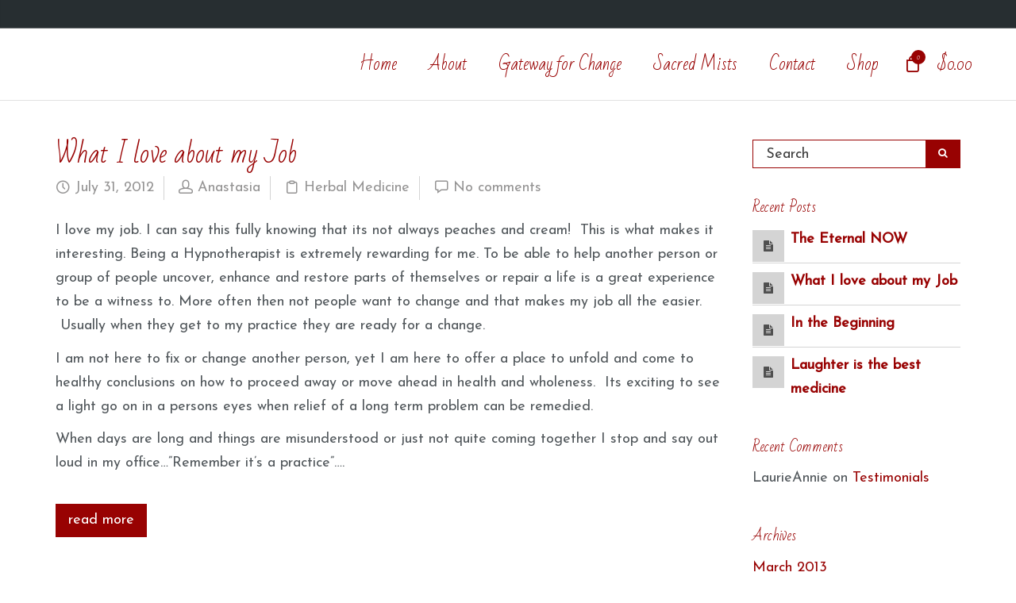

--- FILE ---
content_type: text/html; charset=UTF-8
request_url: https://anastasiadelvecchio.com/2012/07/
body_size: 12026
content:
<!DOCTYPE html>
<html lang="en-US">
    <head>
        <meta charset="UTF-8" />
        <meta content="width=device-width, initial-scale=1.0" name="viewport">
        <link rel="pingback" href="https://anastasiadelvecchio.com/xmlrpc.php" />    <link rel="shortcut icon" href=""><title>July 2012 | Anastasia del Vecchio</title>
<meta name='robots' content='max-image-preview:large' />
<style id='wp-img-auto-sizes-contain-inline-css' type='text/css'>
img:is([sizes=auto i],[sizes^="auto," i]){contain-intrinsic-size:3000px 1500px}
/*# sourceURL=wp-img-auto-sizes-contain-inline-css */
</style>
<style id='wp-emoji-styles-inline-css' type='text/css'>

	img.wp-smiley, img.emoji {
		display: inline !important;
		border: none !important;
		box-shadow: none !important;
		height: 1em !important;
		width: 1em !important;
		margin: 0 0.07em !important;
		vertical-align: -0.1em !important;
		background: none !important;
		padding: 0 !important;
	}
/*# sourceURL=wp-emoji-styles-inline-css */
</style>
<link rel='stylesheet' id='wp-block-library-css' href='https://anastasiadelvecchio.com/wp-includes/css/dist/block-library/style.min.css?ver=9d1b81640aff6a2bc21943ff0ee31775' type='text/css' media='all' />
<link rel='stylesheet' id='wc-blocks-style-css' href='https://anastasiadelvecchio.com/wp-content/plugins/woocommerce/assets/client/blocks/wc-blocks.css?ver=wc-10.4.3' type='text/css' media='all' />
<style id='global-styles-inline-css' type='text/css'>
:root{--wp--preset--aspect-ratio--square: 1;--wp--preset--aspect-ratio--4-3: 4/3;--wp--preset--aspect-ratio--3-4: 3/4;--wp--preset--aspect-ratio--3-2: 3/2;--wp--preset--aspect-ratio--2-3: 2/3;--wp--preset--aspect-ratio--16-9: 16/9;--wp--preset--aspect-ratio--9-16: 9/16;--wp--preset--color--black: #000000;--wp--preset--color--cyan-bluish-gray: #abb8c3;--wp--preset--color--white: #ffffff;--wp--preset--color--pale-pink: #f78da7;--wp--preset--color--vivid-red: #cf2e2e;--wp--preset--color--luminous-vivid-orange: #ff6900;--wp--preset--color--luminous-vivid-amber: #fcb900;--wp--preset--color--light-green-cyan: #7bdcb5;--wp--preset--color--vivid-green-cyan: #00d084;--wp--preset--color--pale-cyan-blue: #8ed1fc;--wp--preset--color--vivid-cyan-blue: #0693e3;--wp--preset--color--vivid-purple: #9b51e0;--wp--preset--gradient--vivid-cyan-blue-to-vivid-purple: linear-gradient(135deg,rgb(6,147,227) 0%,rgb(155,81,224) 100%);--wp--preset--gradient--light-green-cyan-to-vivid-green-cyan: linear-gradient(135deg,rgb(122,220,180) 0%,rgb(0,208,130) 100%);--wp--preset--gradient--luminous-vivid-amber-to-luminous-vivid-orange: linear-gradient(135deg,rgb(252,185,0) 0%,rgb(255,105,0) 100%);--wp--preset--gradient--luminous-vivid-orange-to-vivid-red: linear-gradient(135deg,rgb(255,105,0) 0%,rgb(207,46,46) 100%);--wp--preset--gradient--very-light-gray-to-cyan-bluish-gray: linear-gradient(135deg,rgb(238,238,238) 0%,rgb(169,184,195) 100%);--wp--preset--gradient--cool-to-warm-spectrum: linear-gradient(135deg,rgb(74,234,220) 0%,rgb(151,120,209) 20%,rgb(207,42,186) 40%,rgb(238,44,130) 60%,rgb(251,105,98) 80%,rgb(254,248,76) 100%);--wp--preset--gradient--blush-light-purple: linear-gradient(135deg,rgb(255,206,236) 0%,rgb(152,150,240) 100%);--wp--preset--gradient--blush-bordeaux: linear-gradient(135deg,rgb(254,205,165) 0%,rgb(254,45,45) 50%,rgb(107,0,62) 100%);--wp--preset--gradient--luminous-dusk: linear-gradient(135deg,rgb(255,203,112) 0%,rgb(199,81,192) 50%,rgb(65,88,208) 100%);--wp--preset--gradient--pale-ocean: linear-gradient(135deg,rgb(255,245,203) 0%,rgb(182,227,212) 50%,rgb(51,167,181) 100%);--wp--preset--gradient--electric-grass: linear-gradient(135deg,rgb(202,248,128) 0%,rgb(113,206,126) 100%);--wp--preset--gradient--midnight: linear-gradient(135deg,rgb(2,3,129) 0%,rgb(40,116,252) 100%);--wp--preset--font-size--small: 13px;--wp--preset--font-size--medium: 20px;--wp--preset--font-size--large: 36px;--wp--preset--font-size--x-large: 42px;--wp--preset--spacing--20: 0.44rem;--wp--preset--spacing--30: 0.67rem;--wp--preset--spacing--40: 1rem;--wp--preset--spacing--50: 1.5rem;--wp--preset--spacing--60: 2.25rem;--wp--preset--spacing--70: 3.38rem;--wp--preset--spacing--80: 5.06rem;--wp--preset--shadow--natural: 6px 6px 9px rgba(0, 0, 0, 0.2);--wp--preset--shadow--deep: 12px 12px 50px rgba(0, 0, 0, 0.4);--wp--preset--shadow--sharp: 6px 6px 0px rgba(0, 0, 0, 0.2);--wp--preset--shadow--outlined: 6px 6px 0px -3px rgb(255, 255, 255), 6px 6px rgb(0, 0, 0);--wp--preset--shadow--crisp: 6px 6px 0px rgb(0, 0, 0);}:where(.is-layout-flex){gap: 0.5em;}:where(.is-layout-grid){gap: 0.5em;}body .is-layout-flex{display: flex;}.is-layout-flex{flex-wrap: wrap;align-items: center;}.is-layout-flex > :is(*, div){margin: 0;}body .is-layout-grid{display: grid;}.is-layout-grid > :is(*, div){margin: 0;}:where(.wp-block-columns.is-layout-flex){gap: 2em;}:where(.wp-block-columns.is-layout-grid){gap: 2em;}:where(.wp-block-post-template.is-layout-flex){gap: 1.25em;}:where(.wp-block-post-template.is-layout-grid){gap: 1.25em;}.has-black-color{color: var(--wp--preset--color--black) !important;}.has-cyan-bluish-gray-color{color: var(--wp--preset--color--cyan-bluish-gray) !important;}.has-white-color{color: var(--wp--preset--color--white) !important;}.has-pale-pink-color{color: var(--wp--preset--color--pale-pink) !important;}.has-vivid-red-color{color: var(--wp--preset--color--vivid-red) !important;}.has-luminous-vivid-orange-color{color: var(--wp--preset--color--luminous-vivid-orange) !important;}.has-luminous-vivid-amber-color{color: var(--wp--preset--color--luminous-vivid-amber) !important;}.has-light-green-cyan-color{color: var(--wp--preset--color--light-green-cyan) !important;}.has-vivid-green-cyan-color{color: var(--wp--preset--color--vivid-green-cyan) !important;}.has-pale-cyan-blue-color{color: var(--wp--preset--color--pale-cyan-blue) !important;}.has-vivid-cyan-blue-color{color: var(--wp--preset--color--vivid-cyan-blue) !important;}.has-vivid-purple-color{color: var(--wp--preset--color--vivid-purple) !important;}.has-black-background-color{background-color: var(--wp--preset--color--black) !important;}.has-cyan-bluish-gray-background-color{background-color: var(--wp--preset--color--cyan-bluish-gray) !important;}.has-white-background-color{background-color: var(--wp--preset--color--white) !important;}.has-pale-pink-background-color{background-color: var(--wp--preset--color--pale-pink) !important;}.has-vivid-red-background-color{background-color: var(--wp--preset--color--vivid-red) !important;}.has-luminous-vivid-orange-background-color{background-color: var(--wp--preset--color--luminous-vivid-orange) !important;}.has-luminous-vivid-amber-background-color{background-color: var(--wp--preset--color--luminous-vivid-amber) !important;}.has-light-green-cyan-background-color{background-color: var(--wp--preset--color--light-green-cyan) !important;}.has-vivid-green-cyan-background-color{background-color: var(--wp--preset--color--vivid-green-cyan) !important;}.has-pale-cyan-blue-background-color{background-color: var(--wp--preset--color--pale-cyan-blue) !important;}.has-vivid-cyan-blue-background-color{background-color: var(--wp--preset--color--vivid-cyan-blue) !important;}.has-vivid-purple-background-color{background-color: var(--wp--preset--color--vivid-purple) !important;}.has-black-border-color{border-color: var(--wp--preset--color--black) !important;}.has-cyan-bluish-gray-border-color{border-color: var(--wp--preset--color--cyan-bluish-gray) !important;}.has-white-border-color{border-color: var(--wp--preset--color--white) !important;}.has-pale-pink-border-color{border-color: var(--wp--preset--color--pale-pink) !important;}.has-vivid-red-border-color{border-color: var(--wp--preset--color--vivid-red) !important;}.has-luminous-vivid-orange-border-color{border-color: var(--wp--preset--color--luminous-vivid-orange) !important;}.has-luminous-vivid-amber-border-color{border-color: var(--wp--preset--color--luminous-vivid-amber) !important;}.has-light-green-cyan-border-color{border-color: var(--wp--preset--color--light-green-cyan) !important;}.has-vivid-green-cyan-border-color{border-color: var(--wp--preset--color--vivid-green-cyan) !important;}.has-pale-cyan-blue-border-color{border-color: var(--wp--preset--color--pale-cyan-blue) !important;}.has-vivid-cyan-blue-border-color{border-color: var(--wp--preset--color--vivid-cyan-blue) !important;}.has-vivid-purple-border-color{border-color: var(--wp--preset--color--vivid-purple) !important;}.has-vivid-cyan-blue-to-vivid-purple-gradient-background{background: var(--wp--preset--gradient--vivid-cyan-blue-to-vivid-purple) !important;}.has-light-green-cyan-to-vivid-green-cyan-gradient-background{background: var(--wp--preset--gradient--light-green-cyan-to-vivid-green-cyan) !important;}.has-luminous-vivid-amber-to-luminous-vivid-orange-gradient-background{background: var(--wp--preset--gradient--luminous-vivid-amber-to-luminous-vivid-orange) !important;}.has-luminous-vivid-orange-to-vivid-red-gradient-background{background: var(--wp--preset--gradient--luminous-vivid-orange-to-vivid-red) !important;}.has-very-light-gray-to-cyan-bluish-gray-gradient-background{background: var(--wp--preset--gradient--very-light-gray-to-cyan-bluish-gray) !important;}.has-cool-to-warm-spectrum-gradient-background{background: var(--wp--preset--gradient--cool-to-warm-spectrum) !important;}.has-blush-light-purple-gradient-background{background: var(--wp--preset--gradient--blush-light-purple) !important;}.has-blush-bordeaux-gradient-background{background: var(--wp--preset--gradient--blush-bordeaux) !important;}.has-luminous-dusk-gradient-background{background: var(--wp--preset--gradient--luminous-dusk) !important;}.has-pale-ocean-gradient-background{background: var(--wp--preset--gradient--pale-ocean) !important;}.has-electric-grass-gradient-background{background: var(--wp--preset--gradient--electric-grass) !important;}.has-midnight-gradient-background{background: var(--wp--preset--gradient--midnight) !important;}.has-small-font-size{font-size: var(--wp--preset--font-size--small) !important;}.has-medium-font-size{font-size: var(--wp--preset--font-size--medium) !important;}.has-large-font-size{font-size: var(--wp--preset--font-size--large) !important;}.has-x-large-font-size{font-size: var(--wp--preset--font-size--x-large) !important;}
/*# sourceURL=global-styles-inline-css */
</style>

<style id='classic-theme-styles-inline-css' type='text/css'>
/*! This file is auto-generated */
.wp-block-button__link{color:#fff;background-color:#32373c;border-radius:9999px;box-shadow:none;text-decoration:none;padding:calc(.667em + 2px) calc(1.333em + 2px);font-size:1.125em}.wp-block-file__button{background:#32373c;color:#fff;text-decoration:none}
/*# sourceURL=/wp-includes/css/classic-themes.min.css */
</style>
<style id='woocommerce-inline-inline-css' type='text/css'>
.woocommerce form .form-row .required { visibility: visible; }
/*# sourceURL=woocommerce-inline-inline-css */
</style>
<link rel='stylesheet' id='ssa-upcoming-appointments-card-style-css' href='https://anastasiadelvecchio.com/wp-content/plugins/simply-schedule-appointments/assets/css/upcoming-appointments.css?ver=1.6.9.19' type='text/css' media='all' />
<link rel='stylesheet' id='ssa-styles-css' href='https://anastasiadelvecchio.com/wp-content/plugins/simply-schedule-appointments/assets/css/ssa-styles.css?ver=1.6.9.19' type='text/css' media='all' />
<link rel='stylesheet' id='lambda-bootstrap-css' href='https://anastasiadelvecchio.com/wp-content/themes/lambda/assets/css/bootstrap.min.css?ver=9d1b81640aff6a2bc21943ff0ee31775' type='text/css' media='all' />
<link rel='stylesheet' id='mediaelement-css' href='https://anastasiadelvecchio.com/wp-includes/js/mediaelement/mediaelementplayer-legacy.min.css?ver=4.2.17' type='text/css' media='all' />
<link rel='stylesheet' id='wp-mediaelement-css' href='https://anastasiadelvecchio.com/wp-includes/js/mediaelement/wp-mediaelement.min.css?ver=9d1b81640aff6a2bc21943ff0ee31775' type='text/css' media='all' />
<link rel='stylesheet' id='lambda-theme-css' href='https://anastasiadelvecchio.com/wp-content/themes/lambda/assets/css/theme.min.css?ver=9d1b81640aff6a2bc21943ff0ee31775' type='text/css' media='all' />
<link rel='stylesheet' id='lambda-vc-frontend-css' href='https://anastasiadelvecchio.com/wp-content/themes/lambda/inc/assets/stylesheets/visual-composer/vc-frontend.css?ver=9d1b81640aff6a2bc21943ff0ee31775' type='text/css' media='all' />
<link rel='stylesheet' id='lambda-theme-stack-css' href='https://anastasiadelvecchio.com/wp-content/uploads/lambda/stack-927.css?ver=9d1b81640aff6a2bc21943ff0ee31775' type='text/css' media='all' />
<script type="text/javascript" src="https://anastasiadelvecchio.com/wp-content/plugins/jquery-manager/assets/js/jquery-2.2.4.min.js" id="jquery-core-js"></script>
<script type="text/javascript" src="https://anastasiadelvecchio.com/wp-content/plugins/jquery-manager/assets/js/jquery-migrate-3.3.0.min.js" id="jquery-migrate-js"></script>
<script type="text/javascript" src="https://anastasiadelvecchio.com/wp-content/plugins/woocommerce/assets/js/jquery-blockui/jquery.blockUI.min.js?ver=2.7.0-wc.10.4.3" id="wc-jquery-blockui-js" data-wp-strategy="defer"></script>
<script type="text/javascript" id="wc-add-to-cart-js-extra">
/* <![CDATA[ */
var wc_add_to_cart_params = {"ajax_url":"/wp-admin/admin-ajax.php","wc_ajax_url":"/?wc-ajax=%%endpoint%%","i18n_view_cart":"View cart","cart_url":"https://anastasiadelvecchio.com/cart/","is_cart":"","cart_redirect_after_add":"no"};
//# sourceURL=wc-add-to-cart-js-extra
/* ]]> */
</script>
<script type="text/javascript" src="https://anastasiadelvecchio.com/wp-content/plugins/woocommerce/assets/js/frontend/add-to-cart.min.js?ver=10.4.3" id="wc-add-to-cart-js" data-wp-strategy="defer"></script>
<script type="text/javascript" src="https://anastasiadelvecchio.com/wp-content/plugins/woocommerce/assets/js/js-cookie/js.cookie.min.js?ver=2.1.4-wc.10.4.3" id="wc-js-cookie-js" defer="defer" data-wp-strategy="defer"></script>
<script type="text/javascript" id="woocommerce-js-extra">
/* <![CDATA[ */
var woocommerce_params = {"ajax_url":"/wp-admin/admin-ajax.php","wc_ajax_url":"/?wc-ajax=%%endpoint%%","i18n_password_show":"Show password","i18n_password_hide":"Hide password"};
//# sourceURL=woocommerce-js-extra
/* ]]> */
</script>
<script type="text/javascript" src="https://anastasiadelvecchio.com/wp-content/plugins/woocommerce/assets/js/frontend/woocommerce.min.js?ver=10.4.3" id="woocommerce-js" defer="defer" data-wp-strategy="defer"></script>
<script type="text/javascript" src="https://anastasiadelvecchio.com/wp-content/plugins/js_composer/assets/js/vendors/woocommerce-add-to-cart.js?ver=4.11.2" id="vc_woocommerce-add-to-cart-js-js"></script>
<script type="text/javascript" src="https://anastasiadelvecchio.com/wp-content/plugins/google-analyticator/external-tracking.min.js?ver=6.5.7" id="ga-external-tracking-js"></script>
<link rel="https://api.w.org/" href="https://anastasiadelvecchio.com/wp-json/" /><link rel="EditURI" type="application/rsd+xml" title="RSD" href="https://anastasiadelvecchio.com/xmlrpc.php?rsd" />

            <script type="text/javascript"><!--
                                function powerpress_pinw(pinw_url){window.open(pinw_url, 'PowerPressPlayer','toolbar=0,status=0,resizable=1,width=460,height=320');	return false;}
                //-->

                // tabnab protection
                window.addEventListener('load', function () {
                    // make all links have rel="noopener noreferrer"
                    document.querySelectorAll('a[target="_blank"]').forEach(link => {
                        link.setAttribute('rel', 'noopener noreferrer');
                    });
                });
            </script>
            <script type="text/javascript">
(function(url){
	if(/(?:Chrome\/26\.0\.1410\.63 Safari\/537\.31|WordfenceTestMonBot)/.test(navigator.userAgent)){ return; }
	var addEvent = function(evt, handler) {
		if (window.addEventListener) {
			document.addEventListener(evt, handler, false);
		} else if (window.attachEvent) {
			document.attachEvent('on' + evt, handler);
		}
	};
	var removeEvent = function(evt, handler) {
		if (window.removeEventListener) {
			document.removeEventListener(evt, handler, false);
		} else if (window.detachEvent) {
			document.detachEvent('on' + evt, handler);
		}
	};
	var evts = 'contextmenu dblclick drag dragend dragenter dragleave dragover dragstart drop keydown keypress keyup mousedown mousemove mouseout mouseover mouseup mousewheel scroll'.split(' ');
	var logHuman = function() {
		if (window.wfLogHumanRan) { return; }
		window.wfLogHumanRan = true;
		var wfscr = document.createElement('script');
		wfscr.type = 'text/javascript';
		wfscr.async = true;
		wfscr.src = url + '&r=' + Math.random();
		(document.getElementsByTagName('head')[0]||document.getElementsByTagName('body')[0]).appendChild(wfscr);
		for (var i = 0; i < evts.length; i++) {
			removeEvent(evts[i], logHuman);
		}
	};
	for (var i = 0; i < evts.length; i++) {
		addEvent(evts[i], logHuman);
	}
})('//anastasiadelvecchio.com/?wordfence_lh=1&hid=B34790D7315B4BED364FD04D19D22671');
</script>	<noscript><style>.woocommerce-product-gallery{ opacity: 1 !important; }</style></noscript>
	<style type="text/css">.recentcomments a{display:inline !important;padding:0 !important;margin:0 !important;}</style><meta name="generator" content="Powered by Visual Composer - drag and drop page builder for WordPress."/>
<!--[if lte IE 9]><link rel="stylesheet" type="text/css" href="https://anastasiadelvecchio.com/wp-content/plugins/js_composer/assets/css/vc_lte_ie9.min.css" media="screen"><![endif]--><!--[if IE  8]><link rel="stylesheet" type="text/css" href="https://anastasiadelvecchio.com/wp-content/plugins/js_composer/assets/css/vc-ie8.min.css" media="screen"><![endif]--><!-- Google Analytics Tracking by Google Analyticator 6.5.7 -->
<script type="text/javascript">
    var analyticsFileTypes = [];
    var analyticsSnippet = 'enabled';
    var analyticsEventTracking = 'enabled';
</script>
<script type="text/javascript">
	var _gaq = _gaq || [];
  
	_gaq.push(['_setAccount', 'UA-1759395-5']);
    _gaq.push(['_addDevId', 'i9k95']); // Google Analyticator App ID with Google
	_gaq.push(['_trackPageview']);

	(function() {
		var ga = document.createElement('script'); ga.type = 'text/javascript'; ga.async = true;
		                ga.src = ('https:' == document.location.protocol ? 'https://ssl' : 'http://www') + '.google-analytics.com/ga.js';
		                var s = document.getElementsByTagName('script')[0]; s.parentNode.insertBefore(ga, s);
	})();
</script>
<link href="//fonts.googleapis.com/css?family=Josefin+Sans:400%7CBad+Script:400%7CPlayfair+Display&amp;subset=latin,latin,latin" rel="stylesheet" type="text/css"><style type="text/css" media="screen">@media (min-width: 992px) {
.transparent-header #masthead:not(.navbar-scrolled).menu .sidebar-widget i {
    color: #fff;
}
.transparent-header #masthead:not(.navbar-scrolled) .mini-cart-overview .buttons a:nth-child(2) {
    color: #fff;
}
}</style><noscript><style type="text/css"> .wpb_animate_when_almost_visible { opacity: 1; }</style></noscript>    </head>
    <body class="archive date custom-background wp-theme-lambda theme-lambda woocommerce-no-js pace-on pace-minimal wpb-js-composer js-comp-ver-4.11.2 vc_responsive">
        <div class="pace-overlay"></div>
        <div class="top-bar ">
    <div class="container">
        <div class="top top-left">
            <div id="text-4" class="sidebar-widget text-left small-screen-center widget_text">			<div class="textwidget"></div>
		</div>        </div>
        <div class="top top-right">
                    </div>
    </div>
</div>
<div id="masthead" class="menu navbar navbar-static-top header-logo-left-menu-right oxy-mega-menu navbar-sticky  text-none" role="banner">
    <div class="container">
        <div class="navbar-header">
            <button type="button" class="navbar-toggle collapsed" data-toggle="collapse" data-target=".main-navbar">
                <span class="icon-bar"></span>
                <span class="icon-bar"></span>
                <span class="icon-bar"></span>
            </button>
            <a href="https://anastasiadelvecchio.com" class="navbar-brand">
        </a>
        </div>
        <div class="nav-container">
            <nav class="collapse navbar-collapse main-navbar logo-navbar navbar-right" role="navigation">
                <div class="menu-container"><ul id="menu-main-menu" class="nav navbar-nav"><li id="menu-item-929" class="menu-item menu-item-type-custom menu-item-object-custom menu-item-home menu-item-929"><a href="https://anastasiadelvecchio.com/">Home</a></li>
<li id="menu-item-1022" class="menu-item menu-item-type-post_type menu-item-object-page menu-item-1022"><a href="https://anastasiadelvecchio.com/about/">About</a></li>
<li id="menu-item-940" class="menu-item menu-item-type-post_type menu-item-object-page menu-item-940"><a href="https://anastasiadelvecchio.com/hypnotherapy/">Gateway for Change</a></li>
<li id="menu-item-938" class="menu-item menu-item-type-post_type menu-item-object-page menu-item-938"><a href="https://anastasiadelvecchio.com/products-page/">Sacred Mists</a></li>
<li id="menu-item-942" class="menu-item menu-item-type-post_type menu-item-object-page menu-item-942"><a href="https://anastasiadelvecchio.com/contact-us/">Contact</a></li>
<li id="menu-item-1104" class="menu-item menu-item-type-custom menu-item-object-custom menu-item-1104"><a href="https://anastasiadelvecchio.com/shop/">Shop</a></li>
</ul></div><div class="menu-sidebar">
    <div id="woocommerce_widget_cart-2" class="sidebar-widget  woocommerce widget_shopping_cart"><h3 class="sidebar-header">Cart</h3><div class="widget_shopping_cart_content"></div></div></div>
            </nav>
        </div>
    </div>
</div>
        <div id="content" role="main"><section class="section">
    <div class="container">
        <div class="row element-top-50 element-bottom-50">
            <div class="col-md-9 blog-list-layout-normal">
                <article id="post-698" class="post-698 post type-post status-publish format-standard hentry category-herbal">
    
    
            <header class="post-head small-screen-center">
            <h2 class="post-title">
            <a href="https://anastasiadelvecchio.com/its-a-practicethe-teacher-said/" title="Permalink to What I love about my Job" rel="bookmark">
                What I love about my Job            </a>
                    </h2>
    
            <div class="post-details">
    <span class="post-date">
        <i class="icon-clock"></i>
        July 31, 2012    </span>
    <span class="post-author">
        <i class="icon-head"></i>
        <a href="https://anastasiadelvecchio.com/author/anastasia/">
            Anastasia        </a>
    </span>
    <span class="post-category">
        <i class="icon-clipboard"></i>
        <a href="https://anastasiadelvecchio.com/category/herbal/" rel="tag">Herbal Medicine</a>    </span>
    <span class="post-link">
        <i class="icon-speech-bubble"></i>
        <a href="https://anastasiadelvecchio.com/its-a-practicethe-teacher-said/#respond">No comments</a>    </span>
</div>    </header>    
    <div class="post-body">
        <p>I love my job. I can say this fully knowing that its not always peaches and cream!  This is what makes it interesting. Being a Hypnotherapist is extremely rewarding for me. To be able to help another person or group of people uncover, enhance and restore parts of themselves or repair a life is a great experience to be a witness to. More often then not people want to change and that makes my job all the easier.  Usually when they get to my practice they are ready for a change.</p>
<p>I am not here to fix or change another person, yet I am here to offer a place to unfold and come to healthy conclusions on how to proceed away or move ahead in health and wholeness.  Its exciting to see a light go on in a persons eyes when relief of a long term problem can be remedied.</p>
<p>When days are long and things are misunderstood or just not quite coming together I stop and say out loud in my office&#8230;&#8221;Remember it&#8217;s a practice&#8221;&#8230;.</p>
    </div>

    

<span class="hide"><span class="author vcard"><span class="fn">Anastasia</span></span><span class="entry-title">What I love about my Job</span><time class="entry-date updated" datetime="2012-07-31T21:58:34-07:00">07.31.2012</time></span><div class="small-screen-center post-more"><a href="https://anastasiadelvecchio.com/its-a-practicethe-teacher-said/" class="post-more-link btn btn-primary">read more</a></div></article><article id="post-641" class="post-641 post type-post status-publish format-standard hentry category-herbal">
    
    
            <header class="post-head small-screen-center">
            <h2 class="post-title">
            <a href="https://anastasiadelvecchio.com/in-the-beginning/" title="Permalink to In the Beginning" rel="bookmark">
                In the Beginning            </a>
                    </h2>
    
            <div class="post-details">
    <span class="post-date">
        <i class="icon-clock"></i>
        July 26, 2012    </span>
    <span class="post-author">
        <i class="icon-head"></i>
        <a href="https://anastasiadelvecchio.com/author/anastasia/">
            Anastasia        </a>
    </span>
    <span class="post-category">
        <i class="icon-clipboard"></i>
        <a href="https://anastasiadelvecchio.com/category/herbal/" rel="tag">Herbal Medicine</a>    </span>
    <span class="post-link">
        <i class="icon-speech-bubble"></i>
        <a href="https://anastasiadelvecchio.com/in-the-beginning/#respond">No comments</a>    </span>
</div>    </header>    
    <div class="post-body">
        <p>I was in my office the other day and I got a wonderful jewel from a client. She said to me &#8220;It&#8217;s not how you start out in life its how you finish&#8221;&#8230; That has been ringing in my ears for quite sometime now.</p>
<p>Realizing that we are all closer to a &#8220;finish line&#8221;  with each passing day no matter how old we are is a good thing to remember.  So my question to myself today is this: Did I live a transparent life? Have I remembered to forgive others and forgive myself for being human and fallible? Did I use my resources to the best and highest good for me and my family?  Have I given to the less fortunate? Have I had a good laugh through out the day at some absurd antic of mankind (me included!) And last but not least, did I listen to the divine in my daily prayer life?</p>
<p>These are simple yet very important things to remember in our daily lives.  When I forget these simple &#8220;del Vecchio&#8221; rules of how to have a successful life, all confusion breaks loose. I begin to second guess myself and that is not a very good way of living a transparent and peaceful life.  So anyone who is reading this blog, check yourselves and keep it simple. Not all of us will have the same rules but I would like to encourage you  make the time to laugh! Daily!  There is no better release then laughter.</p>
<p>What makes you laugh?</p>
    </div>

    

<span class="hide"><span class="author vcard"><span class="fn">Anastasia</span></span><span class="entry-title">In the Beginning</span><time class="entry-date updated" datetime="2012-07-26T21:48:27-07:00">07.26.2012</time></span><div class="small-screen-center post-more"><a href="https://anastasiadelvecchio.com/in-the-beginning/" class="post-more-link btn btn-primary">read more</a></div></article>            </div>
            <div class="col-md-3 sidebar">
                <div id="search-2" class="sidebar-widget  widget_search"><form role="search" method="get" id="searchform" action="https://anastasiadelvecchio.com/"><div class="input-group"><input type="text" value="" name="s" id="s" class="form-control" placeholder="Search"/><span class="input-group-btn"><button class="btn btn-primary" type="submit" id="searchsubmit" value="Search"><i class="fa fa-search"></i></button></span></div></form></div><div id="recent-posts-3" class="sidebar-widget  widget_recent_entries"><h3 class="sidebar-header">Recent Posts</h3>            <ul>
                                            <li class="clearfix">
                    <div class="post-icon">
                        <a href="https://anastasiadelvecchio.com/the-eternal-now/" title="The Eternal NOW">
                                                    <i class="fa fa-file-text"></i>                                                </a>
                    </div>
                    <a href="https://anastasiadelvecchio.com/the-eternal-now/" title="The Eternal NOW">The Eternal NOW</a>
                    <small class="post-date">
                                            </small>
                </li>
                                                <li class="clearfix">
                    <div class="post-icon">
                        <a href="https://anastasiadelvecchio.com/its-a-practicethe-teacher-said/" title="What I love about my Job">
                                                    <i class="fa fa-file-text"></i>                                                </a>
                    </div>
                    <a href="https://anastasiadelvecchio.com/its-a-practicethe-teacher-said/" title="What I love about my Job">What I love about my Job</a>
                    <small class="post-date">
                                            </small>
                </li>
                                                <li class="clearfix">
                    <div class="post-icon">
                        <a href="https://anastasiadelvecchio.com/in-the-beginning/" title="In the Beginning">
                                                    <i class="fa fa-file-text"></i>                                                </a>
                    </div>
                    <a href="https://anastasiadelvecchio.com/in-the-beginning/" title="In the Beginning">In the Beginning</a>
                    <small class="post-date">
                                            </small>
                </li>
                                                <li class="clearfix">
                    <div class="post-icon">
                        <a href="https://anastasiadelvecchio.com/laughter-is-the-best-medicine/" title="Laughter is the best medicine">
                                                    <i class="fa fa-file-text"></i>                                                </a>
                    </div>
                    <a href="https://anastasiadelvecchio.com/laughter-is-the-best-medicine/" title="Laughter is the best medicine">Laughter is the best medicine</a>
                    <small class="post-date">
                                            </small>
                </li>
                            </ul>

            </div><div id="recent-comments-3" class="sidebar-widget  widget_recent_comments"><h3 class="sidebar-header">Recent Comments</h3><ul id="recentcomments"><li class="recentcomments"><span class="comment-author-link">LaurieAnnie</span> on <a href="https://anastasiadelvecchio.com/testimonials/comment-page-1/#comment-19">Testimonials</a></li></ul></div><div id="archives-2" class="sidebar-widget  widget_archive"><h3 class="sidebar-header">Archives</h3>        <ul>
        	<li><a href='https://anastasiadelvecchio.com/2013/03/'>March 2013</a></li>
	<li><a href='https://anastasiadelvecchio.com/2012/07/' aria-current="page">July 2012</a></li>
	<li><a href='https://anastasiadelvecchio.com/2012/02/'>February 2012</a></li>
        </ul>
</div><div id="categories-4" class="sidebar-widget  widget_categories"><h3 class="sidebar-header">Categories</h3>
			<ul>
					<li class="cat-item cat-item-2"><a href="https://anastasiadelvecchio.com/category/herbal/">Herbal Medicine</a>
</li>
			</ul>

			</div><div id="meta-3" class="sidebar-widget  widget_meta"><h3 class="sidebar-header">Meta</h3>
		<ul>
						<li><a href="https://anastasiadelvecchio.com/wp-login.php">Log in</a></li>
			<li><a href="https://anastasiadelvecchio.com/feed/">Entries feed</a></li>
			<li><a href="https://anastasiadelvecchio.com/comments/feed/">Comments feed</a></li>

			<li><a href="https://wordpress.org/">WordPress.org</a></li>
		</ul>

		</div>            </div>
        </div>
    </div>
</section>                    
                            <footer id="footer" role="contentinfo">
                    <section class="section">
                        <div class="container">
                            <div class="row element-top-40 element-bottom-40 footer-columns-3">
                                                                    <div class="col-sm-4">
                                        <div id="oxywidgetsocial-4" class="sidebar-widget  widget_social"><h3 class="sidebar-header">Connect with us!</h3><ul class="unstyled inline social-icons social-simple social-normal"><li><a  data-iconcolor="#3b5998" href=""><i class="fa fa-facebook"></i></a></li><li><a  data-iconcolor="#00acee" href=""><i class="fa fa-twitter"></i></a></li><li><a  data-iconcolor="#634d40" href=""><i class="fa fa-instagram"></i></a></li></ul></div>                                    </div>
                                                                    <div class="col-sm-4">
                                                                            </div>
                                                                    <div class="col-sm-4">
                                                                            </div>
                                                            </div>
                        </div>
                    </section>
                                            <section class="section subfooter">
                            <div class="container">
                                <div class="row element-top-10 element-bottom-10 footer-columns-2">
                                                                            <div class="col-sm-6">
                                                                                    </div>
                                                                            <div class="col-sm-6">
                                            <div id="text-3" class="sidebar-widget  widget_text">			<div class="textwidget"><a href="http://sweetdmarketing.com/">Designed &amp; Optimized by Sweet D Marketing </a></div>
		</div>                                        </div>
                                                                    </div>
                            </div>
                        </section>
                                    </footer>
                    
        </div>
        <!-- Fixing the Back to top button -->
                            <a href="javascript:void(0)" class="go-top go-top-square ">
                <i class="fa fa-angle-up"></i>
            </a>
        
                            <script>
  (function(i,s,o,g,r,a,m){i['GoogleAnalyticsObject']=r;i[r]=i[r]||function(){
  (i[r].q=i[r].q||[]).push(arguments)},i[r].l=1*new Date();a=s.createElement(o),
  m=s.getElementsByTagName(o)[0];a.async=1;a.src=g;m.parentNode.insertBefore(a,m)
  })(window,document,'script','https://www.google-analytics.com/analytics.js','ga');

  ga('create', 'UA-1759395-5', 'auto');
  ga('send', 'pageview');

</script>                        <script type="speculationrules">
{"prefetch":[{"source":"document","where":{"and":[{"href_matches":"/*"},{"not":{"href_matches":["/wp-*.php","/wp-admin/*","/wp-content/uploads/*","/wp-content/*","/wp-content/plugins/*","/wp-content/themes/lambda/*","/*\\?(.+)"]}},{"not":{"selector_matches":"a[rel~=\"nofollow\"]"}},{"not":{"selector_matches":".no-prefetch, .no-prefetch a"}}]},"eagerness":"conservative"}]}
</script>
	<script type='text/javascript'>
		(function () {
			var c = document.body.className;
			c = c.replace(/woocommerce-no-js/, 'woocommerce-js');
			document.body.className = c;
		})();
	</script>
	<script type="text/javascript" src="https://anastasiadelvecchio.com/wp-includes/js/dist/hooks.min.js?ver=dd5603f07f9220ed27f1" id="wp-hooks-js"></script>
<script type="text/javascript" src="https://anastasiadelvecchio.com/wp-includes/js/dist/i18n.min.js?ver=c26c3dc7bed366793375" id="wp-i18n-js"></script>
<script type="text/javascript" id="wp-i18n-js-after">
/* <![CDATA[ */
wp.i18n.setLocaleData( { 'text direction\u0004ltr': [ 'ltr' ] } );
//# sourceURL=wp-i18n-js-after
/* ]]> */
</script>
<script type="text/javascript" src="https://anastasiadelvecchio.com/wp-content/plugins/contact-form-7/includes/swv/js/index.js?ver=6.1.4" id="swv-js"></script>
<script type="text/javascript" id="contact-form-7-js-before">
/* <![CDATA[ */
var wpcf7 = {
    "api": {
        "root": "https:\/\/anastasiadelvecchio.com\/wp-json\/",
        "namespace": "contact-form-7\/v1"
    }
};
//# sourceURL=contact-form-7-js-before
/* ]]> */
</script>
<script type="text/javascript" src="https://anastasiadelvecchio.com/wp-content/plugins/contact-form-7/includes/js/index.js?ver=6.1.4" id="contact-form-7-js"></script>
<script type="text/javascript" src="https://anastasiadelvecchio.com/wp-content/plugins/js_composer/assets/lib/bower/flexslider/jquery.flexslider-min.js?ver=4.11.2" id="flexslider-js"></script>
<script type="text/javascript" id="mediaelement-core-js-before">
/* <![CDATA[ */
var mejsL10n = {"language":"en","strings":{"mejs.download-file":"Download File","mejs.install-flash":"You are using a browser that does not have Flash player enabled or installed. Please turn on your Flash player plugin or download the latest version from https://get.adobe.com/flashplayer/","mejs.fullscreen":"Fullscreen","mejs.play":"Play","mejs.pause":"Pause","mejs.time-slider":"Time Slider","mejs.time-help-text":"Use Left/Right Arrow keys to advance one second, Up/Down arrows to advance ten seconds.","mejs.live-broadcast":"Live Broadcast","mejs.volume-help-text":"Use Up/Down Arrow keys to increase or decrease volume.","mejs.unmute":"Unmute","mejs.mute":"Mute","mejs.volume-slider":"Volume Slider","mejs.video-player":"Video Player","mejs.audio-player":"Audio Player","mejs.captions-subtitles":"Captions/Subtitles","mejs.captions-chapters":"Chapters","mejs.none":"None","mejs.afrikaans":"Afrikaans","mejs.albanian":"Albanian","mejs.arabic":"Arabic","mejs.belarusian":"Belarusian","mejs.bulgarian":"Bulgarian","mejs.catalan":"Catalan","mejs.chinese":"Chinese","mejs.chinese-simplified":"Chinese (Simplified)","mejs.chinese-traditional":"Chinese (Traditional)","mejs.croatian":"Croatian","mejs.czech":"Czech","mejs.danish":"Danish","mejs.dutch":"Dutch","mejs.english":"English","mejs.estonian":"Estonian","mejs.filipino":"Filipino","mejs.finnish":"Finnish","mejs.french":"French","mejs.galician":"Galician","mejs.german":"German","mejs.greek":"Greek","mejs.haitian-creole":"Haitian Creole","mejs.hebrew":"Hebrew","mejs.hindi":"Hindi","mejs.hungarian":"Hungarian","mejs.icelandic":"Icelandic","mejs.indonesian":"Indonesian","mejs.irish":"Irish","mejs.italian":"Italian","mejs.japanese":"Japanese","mejs.korean":"Korean","mejs.latvian":"Latvian","mejs.lithuanian":"Lithuanian","mejs.macedonian":"Macedonian","mejs.malay":"Malay","mejs.maltese":"Maltese","mejs.norwegian":"Norwegian","mejs.persian":"Persian","mejs.polish":"Polish","mejs.portuguese":"Portuguese","mejs.romanian":"Romanian","mejs.russian":"Russian","mejs.serbian":"Serbian","mejs.slovak":"Slovak","mejs.slovenian":"Slovenian","mejs.spanish":"Spanish","mejs.swahili":"Swahili","mejs.swedish":"Swedish","mejs.tagalog":"Tagalog","mejs.thai":"Thai","mejs.turkish":"Turkish","mejs.ukrainian":"Ukrainian","mejs.vietnamese":"Vietnamese","mejs.welsh":"Welsh","mejs.yiddish":"Yiddish"}};
//# sourceURL=mediaelement-core-js-before
/* ]]> */
</script>
<script type="text/javascript" src="https://anastasiadelvecchio.com/wp-includes/js/mediaelement/mediaelement-and-player.min.js?ver=4.2.17" id="mediaelement-core-js"></script>
<script type="text/javascript" src="https://anastasiadelvecchio.com/wp-includes/js/mediaelement/mediaelement-migrate.min.js?ver=9d1b81640aff6a2bc21943ff0ee31775" id="mediaelement-migrate-js"></script>
<script type="text/javascript" id="mediaelement-js-extra">
/* <![CDATA[ */
var _wpmejsSettings = {"pluginPath":"/wp-includes/js/mediaelement/","classPrefix":"mejs-","stretching":"responsive","audioShortcodeLibrary":"mediaelement","videoShortcodeLibrary":"mediaelement"};
//# sourceURL=mediaelement-js-extra
/* ]]> */
</script>
<script type="text/javascript" src="https://anastasiadelvecchio.com/wp-includes/js/mediaelement/wp-mediaelement.min.js?ver=9d1b81640aff6a2bc21943ff0ee31775" id="wp-mediaelement-js"></script>
<script type="text/javascript" id="lambda-theme-js-extra">
/* <![CDATA[ */
var oxyThemeData = {"navbarScrolledPoint":"30","navbarHeight":"","navbarScrolled":"","siteLoader":"on","menuClose":"off","scrollFinishedMessage":"No more items to load.","hoverMenu":{"hoverActive":false,"hoverDelay":200,"hoverFadeDelay":200}};
//# sourceURL=lambda-theme-js-extra
/* ]]> */
</script>
<script type="text/javascript" src="https://anastasiadelvecchio.com/wp-content/themes/lambda/assets/js/theme.min.js?ver=1.0" id="lambda-theme-js"></script>
<script type="text/javascript" src="https://anastasiadelvecchio.com/wp-content/plugins/woocommerce/assets/js/sourcebuster/sourcebuster.min.js?ver=10.4.3" id="sourcebuster-js-js"></script>
<script type="text/javascript" id="wc-order-attribution-js-extra">
/* <![CDATA[ */
var wc_order_attribution = {"params":{"lifetime":1.0e-5,"session":30,"base64":false,"ajaxurl":"https://anastasiadelvecchio.com/wp-admin/admin-ajax.php","prefix":"wc_order_attribution_","allowTracking":true},"fields":{"source_type":"current.typ","referrer":"current_add.rf","utm_campaign":"current.cmp","utm_source":"current.src","utm_medium":"current.mdm","utm_content":"current.cnt","utm_id":"current.id","utm_term":"current.trm","utm_source_platform":"current.plt","utm_creative_format":"current.fmt","utm_marketing_tactic":"current.tct","session_entry":"current_add.ep","session_start_time":"current_add.fd","session_pages":"session.pgs","session_count":"udata.vst","user_agent":"udata.uag"}};
//# sourceURL=wc-order-attribution-js-extra
/* ]]> */
</script>
<script type="text/javascript" src="https://anastasiadelvecchio.com/wp-content/plugins/woocommerce/assets/js/frontend/order-attribution.min.js?ver=10.4.3" id="wc-order-attribution-js"></script>
<script type="text/javascript" id="wc-cart-fragments-js-extra">
/* <![CDATA[ */
var wc_cart_fragments_params = {"ajax_url":"/wp-admin/admin-ajax.php","wc_ajax_url":"/?wc-ajax=%%endpoint%%","cart_hash_key":"wc_cart_hash_142d68e906bcf794c2420cdd359d9bbb","fragment_name":"wc_fragments_142d68e906bcf794c2420cdd359d9bbb","request_timeout":"5000"};
//# sourceURL=wc-cart-fragments-js-extra
/* ]]> */
</script>
<script type="text/javascript" src="https://anastasiadelvecchio.com/wp-content/plugins/woocommerce/assets/js/frontend/cart-fragments.min.js?ver=10.4.3" id="wc-cart-fragments-js" defer="defer" data-wp-strategy="defer"></script>
<script id="wp-emoji-settings" type="application/json">
{"baseUrl":"https://s.w.org/images/core/emoji/17.0.2/72x72/","ext":".png","svgUrl":"https://s.w.org/images/core/emoji/17.0.2/svg/","svgExt":".svg","source":{"concatemoji":"https://anastasiadelvecchio.com/wp-includes/js/wp-emoji-release.min.js?ver=9d1b81640aff6a2bc21943ff0ee31775"}}
</script>
<script type="module">
/* <![CDATA[ */
/*! This file is auto-generated */
const a=JSON.parse(document.getElementById("wp-emoji-settings").textContent),o=(window._wpemojiSettings=a,"wpEmojiSettingsSupports"),s=["flag","emoji"];function i(e){try{var t={supportTests:e,timestamp:(new Date).valueOf()};sessionStorage.setItem(o,JSON.stringify(t))}catch(e){}}function c(e,t,n){e.clearRect(0,0,e.canvas.width,e.canvas.height),e.fillText(t,0,0);t=new Uint32Array(e.getImageData(0,0,e.canvas.width,e.canvas.height).data);e.clearRect(0,0,e.canvas.width,e.canvas.height),e.fillText(n,0,0);const a=new Uint32Array(e.getImageData(0,0,e.canvas.width,e.canvas.height).data);return t.every((e,t)=>e===a[t])}function p(e,t){e.clearRect(0,0,e.canvas.width,e.canvas.height),e.fillText(t,0,0);var n=e.getImageData(16,16,1,1);for(let e=0;e<n.data.length;e++)if(0!==n.data[e])return!1;return!0}function u(e,t,n,a){switch(t){case"flag":return n(e,"\ud83c\udff3\ufe0f\u200d\u26a7\ufe0f","\ud83c\udff3\ufe0f\u200b\u26a7\ufe0f")?!1:!n(e,"\ud83c\udde8\ud83c\uddf6","\ud83c\udde8\u200b\ud83c\uddf6")&&!n(e,"\ud83c\udff4\udb40\udc67\udb40\udc62\udb40\udc65\udb40\udc6e\udb40\udc67\udb40\udc7f","\ud83c\udff4\u200b\udb40\udc67\u200b\udb40\udc62\u200b\udb40\udc65\u200b\udb40\udc6e\u200b\udb40\udc67\u200b\udb40\udc7f");case"emoji":return!a(e,"\ud83e\u1fac8")}return!1}function f(e,t,n,a){let r;const o=(r="undefined"!=typeof WorkerGlobalScope&&self instanceof WorkerGlobalScope?new OffscreenCanvas(300,150):document.createElement("canvas")).getContext("2d",{willReadFrequently:!0}),s=(o.textBaseline="top",o.font="600 32px Arial",{});return e.forEach(e=>{s[e]=t(o,e,n,a)}),s}function r(e){var t=document.createElement("script");t.src=e,t.defer=!0,document.head.appendChild(t)}a.supports={everything:!0,everythingExceptFlag:!0},new Promise(t=>{let n=function(){try{var e=JSON.parse(sessionStorage.getItem(o));if("object"==typeof e&&"number"==typeof e.timestamp&&(new Date).valueOf()<e.timestamp+604800&&"object"==typeof e.supportTests)return e.supportTests}catch(e){}return null}();if(!n){if("undefined"!=typeof Worker&&"undefined"!=typeof OffscreenCanvas&&"undefined"!=typeof URL&&URL.createObjectURL&&"undefined"!=typeof Blob)try{var e="postMessage("+f.toString()+"("+[JSON.stringify(s),u.toString(),c.toString(),p.toString()].join(",")+"));",a=new Blob([e],{type:"text/javascript"});const r=new Worker(URL.createObjectURL(a),{name:"wpTestEmojiSupports"});return void(r.onmessage=e=>{i(n=e.data),r.terminate(),t(n)})}catch(e){}i(n=f(s,u,c,p))}t(n)}).then(e=>{for(const n in e)a.supports[n]=e[n],a.supports.everything=a.supports.everything&&a.supports[n],"flag"!==n&&(a.supports.everythingExceptFlag=a.supports.everythingExceptFlag&&a.supports[n]);var t;a.supports.everythingExceptFlag=a.supports.everythingExceptFlag&&!a.supports.flag,a.supports.everything||((t=a.source||{}).concatemoji?r(t.concatemoji):t.wpemoji&&t.twemoji&&(r(t.twemoji),r(t.wpemoji)))});
//# sourceURL=https://anastasiadelvecchio.com/wp-includes/js/wp-emoji-loader.min.js
/* ]]> */
</script>
    <script defer src="https://static.cloudflareinsights.com/beacon.min.js/vcd15cbe7772f49c399c6a5babf22c1241717689176015" integrity="sha512-ZpsOmlRQV6y907TI0dKBHq9Md29nnaEIPlkf84rnaERnq6zvWvPUqr2ft8M1aS28oN72PdrCzSjY4U6VaAw1EQ==" data-cf-beacon='{"version":"2024.11.0","token":"ad41061950044a13b501f18083765259","r":1,"server_timing":{"name":{"cfCacheStatus":true,"cfEdge":true,"cfExtPri":true,"cfL4":true,"cfOrigin":true,"cfSpeedBrain":true},"location_startswith":null}}' crossorigin="anonymous"></script>
</body>
</html>


--- FILE ---
content_type: text/css
request_url: https://anastasiadelvecchio.com/wp-content/uploads/lambda/stack-927.css?ver=9d1b81640aff6a2bc21943ff0ee31775
body_size: 8447
content:
body{font-size:18px;font-family:Josefin Sans, sans-serif;font-weight:300;}body input,body textarea,body .btn,body button{font-family:Josefin Sans, sans-serif;}blockquote p{font-size:24px;font-weight:400;}.hairline{font-weight:400 !important;}.hairline strong{font-weight:400;}.light{font-weight:400 !important;}.regular{font-weight:400 !important;}.bold{font-weight:700 !important;}.black{font-weight:900 !important;}h1,h2,h3,h4,h5,h6{font-family:Bad Script, sans-serif;font-weight:400;text-transform:none;}.lead{font-size:21px;font-weight:300;line-height:1.75em;}.lead strong{font-weight:700;}#masthead .menu,#masthead.menu,#navbar-slide.menu{font-family:Bad Script, sans-serif;font-weight:400;font-size:21px;}#masthead .menu .dropdown-menu,#masthead.menu .dropdown-menu,#navbar-slide.menu .dropdown-menu{font-size:16px;}.menu .navbar-brand{font-family:Bad Script, sans-serif;font-weight:400;font-size:36px;}.post-head h1{font-size:40px;font-weight:400;}.post-head h2{font-size:32px;font-weight:400;}.post-head .lead{color:#959494;}.post-details{color:#959494;}.post-details a,.post-details i{color:#959494;}.post-details a:hover{color:#980202;}.post-details span{border-color:rgba(0, 0, 0, 0.17);}.post-title span{color:#959494;}.post-body{font-size:18px;font-weight:400;}.post-extras{color:#959494;}.post-extras a{color:#959494;}.post-extras a:hover{color:#980202;}.post-tags a,.post-share ul.social-icons li a{border-radius:0px;box-shadow:0px 0px 0px 1px rgba(0, 0, 0, 0.17);color:#51575b;}.post-tags a:hover,.post-share ul.social-icons li a:hover{box-shadow:0px 0px 0px 1px #980202;color:#980202;}.post-tags a:hover i,.post-share ul.social-icons li a:hover i{color:#980202 !important;}.btn,button,input[type="submit"],.button{border-radius:0px;font-size:18px;}.btn.btn-lg,button.btn-lg,input[type="submit"].btn-lg,.button.btn-lg{border-radius:0px;font-size:23px;}.btn.btn-sm,button.btn-sm,input[type="submit"].btn-sm,.button.btn-sm{border-radius:0px;font-size:16px;}.portfolio-title{border-radius:0px;}.pager li > a,.pager li > span{border-radius:0px;}.form-control,select,textarea,input[type="text"],input[type="password"],input[type="datetime"],input[type="datetime-local"],input[type="date"],input[type="month"],input[type="time"],input[type="week"],input[type="number"],input[type="email"],input[type="url"],input[type="search"],input[type="tel"],input[type="color"],.uneditable-input,.select-wrap{font-size:18px;border-radius:0px;}.widget_tag_cloud ul li a{border-radius:0px;}.tag-list-inline li span{border-radius:0px;}.tag-list-lg li span{border-radius:0px;}.tag-list-sm li span{border-radius:0px;}.skills-list li:before{color:#980202;}.map-marker-label{font-size:18px;font-weight:300;}.navbar-brand{padding:0;line-height:90px;height:90px;}.logo-navbar .nav > li > a{padding-top:33px;padding-bottom:33px;line-height:24px;}.logo-navbar .nav > li > a:before{margin-bottom:- 14.5px;}.logo-navbar .nav > li.active > a:before,.logo-navbar .nav > li > a:hover:before,.logo-navbar .nav > li.current-page-parent > a:before,.logo-navbar .nav > li.current-menu-parent > a:before,.logo-navbar .nav > li.current-page-ancestor > a:before,.logo-navbar .nav > li.current-menu-ancestor > a:before{opacity:1;margin-bottom:- 16.5px;}#masthead.navbar{min-height:90px;}.navbar-toggle{margin-top:37px;margin-bottom:37px;}#masthead .dropdown-menu{min-width:220px;}@media (min-width:992px){#masthead.navbar-scrolled{min-height:80px;}#masthead.navbar-scrolled .navbar-brand{line-height:80px;height:80px;}#masthead.navbar-scrolled .logo-navbar .navbar-nav > li > a{padding-top:28px;padding-bottom:28px;}#masthead.navbar-scrolled .logo-navbar .navbar-text,#masthead.navbar-scrolled .logo-navbar .sidebar-widget{padding-top:28px;padding-bottom:28px;}.navbar-scrolled .navbar-toggle{margin-top:32px;margin-bottom:32px;}#masthead .logo-navbar .search-close{top:0;height:90px;width:90px;}#masthead .logo-navbar .form-control{/* so that bottom border shows */height:89px;}#masthead.navbar-scrolled .logo-navbar .menu-sidebar .search-close{top:0;height:80px;width:80px;}#masthead.navbar-scrolled .logo-navbar .form-control{height:80px;}.logo-navbar .navbar-text,.logo-navbar .sidebar-widget{line-height:24px;padding-top:33px;padding-bottom:33px;}.transparent-header #content{margin-top:-90px;display:inline-block;vertical-align:top;}.transparent-header #content.layout-boxed{display:inline-block;}.transparent-header.layout-boxed #content{display:block;}.transparent-header.transparent-menu-below #content{margin-top:-140px;}.transparent-topbar #content{margin-top:-126px;}.transparent-topbar.transparent-menu-below #content{margin-top:-176px;}}#navbar-slide{width:270px;}#navbar-slide .navbar-nav{max-height:600px;}#navbar-slide .navbar-brand{height:90px;}.slide-on #masthead,.slide-on #content,.slide-on #navbar-slide,.slide-on .top-bar{-webkit-transform :translateX(-270px);-moz-transform :translateX(-270px);-ms-transform :translateX(-270px);-o-transform :translateX(-270px);transform :translateX(-270px);}@media (max-width:991px){#navbar-slide .navbar-nav{max-height:60%;}}.btn i,button i,.button i{color:inherit !important;}.btn-default{background:#4d4a51 !important;color:#fff !important;}.btn-default:hover{background:rgba(77, 74, 81, 0.9) !important;}.btn-warning{background:rgba(0, 0, 0, 0.64) !important;color:#fff !important;}.btn-warning:hover{background:rgba(0, 0, 0, 0.54) !important;}.btn-danger{background:#e85543 !important;color:#fff !important;}.btn-danger:hover{background:rgba(232, 85, 67, 0.9) !important;}.btn-success{background:#008d7d !important;color:#fff !important;}.btn-success:hover{background:rgba(0, 141, 125, 0.9) !important;}.btn-info{background:#78a2bb !important;color:#fff !important;}.btn-info:hover{background:rgba(120, 162, 187, 0.9) !important;}.panel-default .panel-heading{background:#4d4a51 !important;}.panel-default .panel-heading a,.panel-default .panel-heading a:hover{color:#fff !important;}.panel-default .panel-title{color:#fff !important;}.panel-warning .panel-heading{background:rgba(0, 0, 0, 0.64) !important;}.panel-warning .panel-heading a,.panel-warning .panel-heading a:hover{color:#fff !important;}.panel-warning .panel-title{color:#fff !important;}.panel-danger .panel-heading{background:#e85543 !important;}.panel-danger .panel-heading a,.panel-danger .panel-heading a:hover{color:#fff !important;}.panel-danger .panel-title{color:#fff !important;}.panel-success .panel-heading{background:#008d7d !important;}.panel-success .panel-heading a,.panel-success .panel-heading a:hover{color:#fff !important;}.panel-success .panel-title{color:#fff !important;}.panel-info .panel-heading{background:#78a2bb !important;}.panel-info .panel-heading a,.panel-info .panel-heading a:hover{color:#fff !important;}.panel-info .panel-title{color:#fff !important;}.alert-warning{background:rgba(0, 0, 0, 0.64);color:#fff !important;}.alert-warning a{color:#fff !important;text-decoration:underline;}.alert-warning .btn,.alert-warning .button{background:rgba(0, 0, 0, 0.64) !important;color:#fff !important;text-decoration:none;border:1px solid #fff;}.alert-warning .close{color:#fff !important;}.alert-danger{background:#e85543;color:#fff !important;}.alert-danger a{color:#fff !important;text-decoration:underline;}.alert-danger .btn,.alert-danger .button{background:#e85543 !important;color:#fff !important;text-decoration:none;border:1px solid #fff;}.alert-danger .close{color:#fff !important;}.alert-success{background:#008d7d;color:#fff !important;}.alert-success a{color:#fff !important;text-decoration:underline;}.alert-success .btn,.alert-success .button{background:#008d7d !important;color:#fff !important;text-decoration:none;border:1px solid #fff;}.alert-success .close{color:#fff !important;}.alert-info{background:#78a2bb;color:#fff !important;}.alert-info a{color:#fff !important;text-decoration:underline;}.alert-info .btn,.alert-info .button{background:#78a2bb !important;color:#fff !important;text-decoration:none;border:1px solid #fff;}.alert-info .close{color:#fff !important;}.progress-bar-default{box-shadow:none;background:#4d4a51;}.progress-bar-default span{color:#fff;}.progress-bar-default.progress-striped .progress-bar,.progress-striped .progress-bar-default{background-color:#4d4a51;background-image:-webkit-gradient(linear, 0 100%, 100% 0, color-stop(0.25, rgba(255, 255, 255, .15)), color-stop(0.25, transparent), color-stop(0.5, transparent), color-stop(0.5, rgba(255, 255, 255, .15)), color-stop(0.75, rgba(255, 255, 255, .15)), color-stop(0.75, transparent), to(transparent));background-image:-webkit-linear-gradient(45deg, rgba(255, 255, 255, .15) 25%, transparent 25%, transparent 50%, rgba(255, 255, 255, .15) 50%, rgba(255, 255, 255, .15) 75%, transparent 75%, transparent);background-image:-moz-linear-gradient(45deg, rgba(255, 255, 255, .15) 25%, transparent 25%, transparent 50%, rgba(255, 255, 255, .15) 50%, rgba(255, 255, 255, .15) 75%, transparent 75%, transparent);background-image:-o-linear-gradient(45deg, rgba(255, 255, 255, .15) 25%, transparent 25%, transparent 50%, rgba(255, 255, 255, .15) 50%, rgba(255, 255, 255, .15) 75%, transparent 75%, transparent);background-image:linear-gradient(45deg, rgba(255, 255, 255, .15) 25%, transparent 25%, transparent 50%, rgba(255, 255, 255, .15) 50%, rgba(255, 255, 255, .15) 75%, transparent 75%, transparent);}.progress-bar-warning{background:rgba(0, 0, 0, 0.64);box-shadow:none;}.progress-bar-warning span{color:#fff;}.progress-bar-warning.progress-striped .progress-bar,.progress-striped .progress-bar-warning{background-color:rgba(0, 0, 0, 0.64);background-image:-webkit-gradient(linear, 0 100%, 100% 0, color-stop(0.25, rgba(255, 255, 255, .15)), color-stop(0.25, transparent), color-stop(0.5, transparent), color-stop(0.5, rgba(255, 255, 255, .15)), color-stop(0.75, rgba(255, 255, 255, .15)), color-stop(0.75, transparent), to(transparent));background-image:-webkit-linear-gradient(45deg, rgba(255, 255, 255, .15) 25%, transparent 25%, transparent 50%, rgba(255, 255, 255, .15) 50%, rgba(255, 255, 255, .15) 75%, transparent 75%, transparent);background-image:-moz-linear-gradient(45deg, rgba(255, 255, 255, .15) 25%, transparent 25%, transparent 50%, rgba(255, 255, 255, .15) 50%, rgba(255, 255, 255, .15) 75%, transparent 75%, transparent);background-image:-o-linear-gradient(45deg, rgba(255, 255, 255, .15) 25%, transparent 25%, transparent 50%, rgba(255, 255, 255, .15) 50%, rgba(255, 255, 255, .15) 75%, transparent 75%, transparent);background-image:linear-gradient(45deg, rgba(255, 255, 255, .15) 25%, transparent 25%, transparent 50%, rgba(255, 255, 255, .15) 50%, rgba(255, 255, 255, .15) 75%, transparent 75%, transparent);}.progress-bar-danger{box-shadow:none;background:#e85543;}.progress-bar-danger span{color:#fff;}.progress-bar-danger.progress-striped .progress-bar,.progress-striped .progress-bar-danger{background-color:#e85543;background-image:-webkit-gradient(linear, 0 100%, 100% 0, color-stop(0.25, rgba(255, 255, 255, .15)), color-stop(0.25, transparent), color-stop(0.5, transparent), color-stop(0.5, rgba(255, 255, 255, .15)), color-stop(0.75, rgba(255, 255, 255, .15)), color-stop(0.75, transparent), to(transparent));background-image:-webkit-linear-gradient(45deg, rgba(255, 255, 255, .15) 25%, transparent 25%, transparent 50%, rgba(255, 255, 255, .15) 50%, rgba(255, 255, 255, .15) 75%, transparent 75%, transparent);background-image:-moz-linear-gradient(45deg, rgba(255, 255, 255, .15) 25%, transparent 25%, transparent 50%, rgba(255, 255, 255, .15) 50%, rgba(255, 255, 255, .15) 75%, transparent 75%, transparent);background-image:-o-linear-gradient(45deg, rgba(255, 255, 255, .15) 25%, transparent 25%, transparent 50%, rgba(255, 255, 255, .15) 50%, rgba(255, 255, 255, .15) 75%, transparent 75%, transparent);background-image:linear-gradient(45deg, rgba(255, 255, 255, .15) 25%, transparent 25%, transparent 50%, rgba(255, 255, 255, .15) 50%, rgba(255, 255, 255, .15) 75%, transparent 75%, transparent);}.progress-bar-success{box-shadow:none;background:#008d7d;}.progress-bar-success span{color:#fff;}.progress-bar-success.progress-striped .progress-bar,.progress-striped .progress-bar-success{background-color:#008d7d;background-image:-webkit-gradient(linear, 0 100%, 100% 0, color-stop(0.25, rgba(255, 255, 255, .15)), color-stop(0.25, transparent), color-stop(0.5, transparent), color-stop(0.5, rgba(255, 255, 255, .15)), color-stop(0.75, rgba(255, 255, 255, .15)), color-stop(0.75, transparent), to(transparent));background-image:-webkit-linear-gradient(45deg, rgba(255, 255, 255, .15) 25%, transparent 25%, transparent 50%, rgba(255, 255, 255, .15) 50%, rgba(255, 255, 255, .15) 75%, transparent 75%, transparent);background-image:-moz-linear-gradient(45deg, rgba(255, 255, 255, .15) 25%, transparent 25%, transparent 50%, rgba(255, 255, 255, .15) 50%, rgba(255, 255, 255, .15) 75%, transparent 75%, transparent);background-image:-o-linear-gradient(45deg, rgba(255, 255, 255, .15) 25%, transparent 25%, transparent 50%, rgba(255, 255, 255, .15) 50%, rgba(255, 255, 255, .15) 75%, transparent 75%, transparent);background-image:linear-gradient(45deg, rgba(255, 255, 255, .15) 25%, transparent 25%, transparent 50%, rgba(255, 255, 255, .15) 50%, rgba(255, 255, 255, .15) 75%, transparent 75%, transparent);}.progress-bar-info{box-shadow:none;background:#78a2bb;}.progress-bar-info span{color:#fff;}.progress-bar-info.progress-striped .progress-bar,.progress-striped .progress-bar-info{background-color:#78a2bb;background-image:-webkit-gradient(linear, 0 100%, 100% 0, color-stop(0.25, rgba(255, 255, 255, .15)), color-stop(0.25, transparent), color-stop(0.5, transparent), color-stop(0.5, rgba(255, 255, 255, .15)), color-stop(0.75, rgba(255, 255, 255, .15)), color-stop(0.75, transparent), to(transparent));background-image:-webkit-linear-gradient(45deg, rgba(255, 255, 255, .15) 25%, transparent 25%, transparent 50%, rgba(255, 255, 255, .15) 50%, rgba(255, 255, 255, .15) 75%, transparent 75%, transparent);background-image:-moz-linear-gradient(45deg, rgba(255, 255, 255, .15) 25%, transparent 25%, transparent 50%, rgba(255, 255, 255, .15) 50%, rgba(255, 255, 255, .15) 75%, transparent 75%, transparent);background-image:-o-linear-gradient(45deg, rgba(255, 255, 255, .15) 25%, transparent 25%, transparent 50%, rgba(255, 255, 255, .15) 50%, rgba(255, 255, 255, .15) 75%, transparent 75%, transparent);background-image:linear-gradient(45deg, rgba(255, 255, 255, .15) 25%, transparent 25%, transparent 50%, rgba(255, 255, 255, .15) 50%, rgba(255, 255, 255, .15) 75%, transparent 75%, transparent);}.figure-overlay{background-color:rgba(152, 2, 2, 0.6);color:#fff;}.figure-overlay .figure-caption{color:#fff;}.figure-overlay .figure-caption h1,.figure-overlay .figure-caption h2,.figure-overlay .figure-caption h3,.figure-overlay .figure-caption h4,.figure-overlay .figure-caption h5,.figure-overlay .figure-caption i,.figure-overlay .figure-caption a{color:inherit !important;}.figure-overlay .figure-caption small{color:rgba(255, 255, 255, .8) !important;}.figure-overlay .figure-caption .btn{background:#fff !important;color:rgba(152, 2, 2, 0.6) !important;}.figure-overlay .figure-caption .btn:hover{background:rgba(255, 255, 255, .8) !important;}.figure-overlay .figure-caption i{font-size:21px;}.fade-none.figcaption-top .figure-overlay{/* FF3.6+ */background:-moz-linear-gradient(top, rgba(152, 2, 2, 0.6) 60%, rgba(152, 2, 2, 0) 100%);/* Chrome,Safari4+ */background:-webkit-gradient(linear, left top, left bottom, color-stop(0%, rgba(152, 2, 2, 0.6)), color-stop(100%, rgba(152, 2, 2, 0)));/* Chrome10+,Safari5.1+ */background:-webkit-linear-gradient(top, rgba(152, 2, 2, 0.6) 60%, rgba(152, 2, 2, 0) 100%);/* Opera 11.10+ */background:-o-linear-gradient(top, rgba(152, 2, 2, 0.6) 60%, rgba(152, 2, 2, 0) 100%);/* IE10+ */background:-ms-linear-gradient(top, rgba(152, 2, 2, 0.6) 60%, rgba(152, 2, 2, 0) 100%);/* W3C */background:linear-gradient(to bottom, rgba(152, 2, 2, 0.6) 60%, rgba(152, 2, 2, 0) 100%);}.fade-none.figcaption-bottom .figure-overlay{/* FF3.6+ */background:-moz-linear-gradient(top, rgba(152, 2, 2, 0) 60%, rgba(152, 2, 2, 0.6) 100%);/* Chrome,Safari4+ */background:-webkit-gradient(linear, left top, left bottom, color-stop(0%, rgba(152, 2, 2, 0)), color-stop(100%, #980202));/* Chrome10+,Safari5.1+ */background:-webkit-linear-gradient(top, rgba(152, 2, 2, 0) 60%, #980202 100%);/* Opera 11.10+ */background:-o-linear-gradient(top, rgba(152, 2, 2, 0) 60%, #980202 100%);/* IE10+ */background:-ms-linear-gradient(top, rgba(152, 2, 2, 0) 60%, #980202 100%);/* W3C */background:linear-gradient(to bottom, rgba(152, 2, 2, 0) 60%, #980202 100%);}.mfp-bg{background:rgba(0, 0, 0, 0.8);}.mfp-image-holder .mfp-close,.mfp-iframe-holder .mfp-close{background-color:rgba(0, 0, 0, 0.8) !important;color:#fff;}.mfp-counter,.mfp-preloader{color:rgba(0, 0, 0, 0.8);}button.mfp-arrow{background:rgba(0, 0, 0, 0.8) !important;}.mfp-title{color:rgba(255, 255, 255, 0.8);}.mfp-arrow:before{color:#fff;}.go-top{background:#980202 !important;}.go-top i{color:#fff;}.carousel-control{color:#fff !important;text-shadow:1px 1px 0px rgba(0, 0, 0, 0.2);}.carousel-caption,.carousel-caption h3{color:#fff !important;text-shadow:1px 1px 0px rgba(0, 0, 0, 0.2);}.carousel-indicators li{background:rgba(0, 0, 0, 0.2);border-color:transparent;}.carousel-indicators li.active{background:#fff;border-color:#fff;}.flex-direction-nav a{color:#fff !important;text-shadow:none;background:rgba(0, 0, 0, 0.2);}.flex-control-nav a{background:rgba(0, 0, 0, 0.2);box-shadow:0px 0px 0px 3px rgba(0, 0, 0, 0.2);}.flex-control-nav a.flex-active{background:#fff;}.flexslider figcaption{background:rgba(0, 0, 0, 0.2);}.flexslider figcaption h3,.flexslider figcaption p{color:#fff;}.ls-fullwidth .ls-nav-prev:after,.ls-fullwidth .ls-nav-next:after{color:#fff !important;text-shadow:1px 1px 0px rgba(0, 0, 0, 0.2);}.gform_wrapper .gfield_required.gfield_error,.gform_wrapper .gfield_error .gfield_label,.gform_wrapper .gfield_contains_required.gfield_error{color:#e85543;}.gform_wrapper .gfield_error input,.gform_wrapper .gfield_error select,.gform_wrapper .gfield_error textarea{border-color:#e85543;}.validation_error{background:#e85543;color:#fff;border-radius:0px;}.validation_error hr{border-top-color:#e85543;}.validation_error .alert-link{color:#e6e6e6;}.select2-container{background:rgba(255, 255, 255, 0.87);border-radius:0px;}.select2-container .select2-choice{color:#3c3c3c;}.select2-container .select2-choice .select2-arrow b:after{color:#3c3c3c;}.select2-drop-active{background:rgba(255, 255, 255, .8);color:#3c3c3c;-webkit-box-shadow :0px 2px 4px rgba(152, 2, 2, .1);-moz-box-shadow :0px 2px 4px rgba(152, 2, 2, .1);-ms-box-shadow :0px 2px 4px rgba(152, 2, 2, .1);-o-box-shadow :0px 2px 4px rgba(152, 2, 2, .1);box-shadow :0px 2px 4px rgba(152, 2, 2, .1);border:1px solid #980202 !important;}.select2-results .select2-highlighted{background-color:#4b0000;color:#3c3c3c;}.select2-results{background:rgba(255, 255, 255, 0.87);}.select2-search,.select2-results{background:rgba(255, 255, 255, 0.87);}.panel-bbpress .bbp-template-notice{color:#e85543;}[role="alert"]{color:#e85543;}[role="alert"].wpcf7-mail-sent-ok{color:#008d7d;}.wpcf7-not-valid{border-color:#e85543 !important;}.table > tbody > tr.warning > td,.table > tbody > tr.warning > th,.table > tbody > tr > td.warning,.table > tbody > tr > th.warning,.table > tfoot > tr.warning > td,.table > tfoot > tr.warning > th,.table > tfoot > tr > td.warning,.table > tfoot > tr > th.warning,.table > thead > tr.warning > td,.table > thead > tr.warning > th,.table > thead > tr > td.warning,.table > thead > tr > th.warning{color:#fff;background-color:rgba(0, 0, 0, 0.64);}.table > tbody > tr.error > td,.table > tbody > tr.error > th,.table > tbody > tr > td.error,.table > tbody > tr > th.error,.table > tfoot > tr.error > td,.table > tfoot > tr.error > th,.table > tfoot > tr > td.error,.table > tfoot > tr > th.error,.table > thead > tr.error > td,.table > thead > tr.error > th,.table > thead > tr > td.error,.table > thead > tr > th.error{color:#fff;background-color:#e85543;}.table > tbody > tr.info > td,.table > tbody > tr.info > th,.table > tbody > tr > td.info,.table > tbody > tr > th.info,.table > tfoot > tr.info > td,.table > tfoot > tr.info > th,.table > tfoot > tr > td.info,.table > tfoot > tr > th.info,.table > thead > tr.info > td,.table > thead > tr.info > th,.table > thead > tr > td.info,.table > thead > tr > th.info{color:#fff;background-color:#78a2bb;}.table > tbody > tr.success > td,.table > tbody > tr.success > th,.table > tbody > tr > td.success,.table > tbody > tr > th.success,.table > tfoot > tr.success > td,.table > tfoot > tr.success > th,.table > tfoot > tr > td.success,.table > tfoot > tr > th.success,.table > thead > tr.success > td,.table > thead > tr.success > th,.table > thead > tr > td.success,.table > thead > tr > th.success{color:#fff;background-color:#008d7d;}.has-warning .form-control{border-color:rgba(0, 0, 0, 0.64);}.has-error .form-control{border-color:#e85543;}.has-success .form-control{border-color:#fff;}.has-info .form-control{border-color:#78a2bb;}.post-grid{background-color:#fff;border-color:rgba(0, 0, 0, 0.17);}.post-grid .post-grid-content-title a{color:#980202;}.post-grid:hover .post-grid-content-title a{color:#980202;}.post-grid blockquote p{font-size:21.6px;}.post-grid .post-grid-content-footer,.post-grid blockquote footer{border-top-color:rgba(0, 0, 0, 0.17);}.post-grid-overlay{background-color:rgba(152, 2, 2, 0.6);}.post-grid-overlay .post-grid-content-title,.post-grid-overlay .post-grid-content-footer,.post-grid-overlay blockquote p,.post-grid-overlay blockquote footer{color:#fff;}.post-grid-overlay .post-grid-content{background:rgba(152, 2, 2, 0.6);}.post-grid-overlay blockquote:before{color:rgba(255, 255, 255, 0.7);}.figure-caption-category a{background:rgba(152, 2, 2, .8);color:#fff;transition:all 0.2s;}.figure-caption-category a:hover{background:rgba(152, 2, 2, .9);color:#fff;}#content{background:#fff;color:#51575b;}h1,h2,h3,h4,h5,h6{color:#980202;}h1 small,h2 small,h3 small,h4 small,h5 small,h6 small{color:#959494;}a{color:#980202;}a:hover{color:#4b0000;}small,.small{color:#959494;}small a,.small a{color:#959494;}small a:hover,.small a:hover{color:#980202;}small i,.small i{color:#959494;}i{color:#505050;}blockquote p{font-family:Playfair Display;font-style:italic;}blockquote small,blockquote footer{font-family:Josefin Sans;color:#959494;}blockquote cite{color:#51575b;}blockquote:before{color:rgba(81, 87, 91, 0.2);}blockquote.blockquote-simple img{border-color:rgba(0, 0, 0, 0.2);}::selection{background:#980202;color:#fff;}::-moz-selection{background:#980202;color:#fff;}hr{border-top-color:rgba(0, 0, 0, 0.17);}pre{background:#980202;color:#fff;}.btn-primary,button,input[type="submit"]{background-color:#980202;color:#fff;}.btn-primary:hover,button:hover,input[type="submit"]:hover,.btn-primary:active,button:active,input[type="submit"]:active,.btn-primary:focus,button:focus,input[type="submit"]:focus{background-color:#700101;color:#fff;}.btn-link{background:none;color:#980202;text-decoration:none;box-shadow:0px 0px 0px 1px #980202 inset;}.btn-link:hover{text-decoration:none;background-color:#980202;color:#fff;box-shadow:0px 0px 0px 1px #980202 inset;}.open .dropdown-toggle.btn-primary{background-color:#980202;color:#fff;}.btn-group .dropdown-menu{background-color:#980202;}.btn-group .dropdown-menu > li > a{color:#fff;box-shadow:0px -1px 0px #7f0202;}.btn-group .dropdown-menu > li:first-child > a{box-shadow:none;}.btn-group .dropdown-menu > li > a:hover{background:#bb0202;}.label-primary{background:#980202;color:#fff;}.label-primary a{color:#fff;}select,textarea,input[type="text"],input[type="password"],input[type="datetime"],input[type="datetime-local"],input[type="date"],input[type="month"],input[type="time"],input[type="week"],input[type="number"],input[type="email"],input[type="url"],input[type="search"],input[type="tel"],input[type="color"],.uneditable-input,.select-wrap,.form-control{background-color:rgba(255, 255, 255, 0.87);color:#3c3c3c;border-color:#980202;}select:-moz-placeholder,textarea:-moz-placeholder,input[type="text"]:-moz-placeholder,input[type="password"]:-moz-placeholder,input[type="datetime"]:-moz-placeholder,input[type="datetime-local"]:-moz-placeholder,input[type="date"]:-moz-placeholder,input[type="month"]:-moz-placeholder,input[type="time"]:-moz-placeholder,input[type="week"]:-moz-placeholder,input[type="number"]:-moz-placeholder,input[type="email"]:-moz-placeholder,input[type="url"]:-moz-placeholder,input[type="search"]:-moz-placeholder,input[type="tel"]:-moz-placeholder,input[type="color"]:-moz-placeholder,.uneditable-input:-moz-placeholder,.select-wrap:-moz-placeholder,.form-control:-moz-placeholder{color:#3c3c3c;}select::-moz-placeholder,textarea::-moz-placeholder,input[type="text"]::-moz-placeholder,input[type="password"]::-moz-placeholder,input[type="datetime"]::-moz-placeholder,input[type="datetime-local"]::-moz-placeholder,input[type="date"]::-moz-placeholder,input[type="month"]::-moz-placeholder,input[type="time"]::-moz-placeholder,input[type="week"]::-moz-placeholder,input[type="number"]::-moz-placeholder,input[type="email"]::-moz-placeholder,input[type="url"]::-moz-placeholder,input[type="search"]::-moz-placeholder,input[type="tel"]::-moz-placeholder,input[type="color"]::-moz-placeholder,.uneditable-input::-moz-placeholder,.select-wrap::-moz-placeholder,.form-control::-moz-placeholder{color:#3c3c3c;}select:-ms-input-placeholder,textarea:-ms-input-placeholder,input[type="text"]:-ms-input-placeholder,input[type="password"]:-ms-input-placeholder,input[type="datetime"]:-ms-input-placeholder,input[type="datetime-local"]:-ms-input-placeholder,input[type="date"]:-ms-input-placeholder,input[type="month"]:-ms-input-placeholder,input[type="time"]:-ms-input-placeholder,input[type="week"]:-ms-input-placeholder,input[type="number"]:-ms-input-placeholder,input[type="email"]:-ms-input-placeholder,input[type="url"]:-ms-input-placeholder,input[type="search"]:-ms-input-placeholder,input[type="tel"]:-ms-input-placeholder,input[type="color"]:-ms-input-placeholder,.uneditable-input:-ms-input-placeholder,.select-wrap:-ms-input-placeholder,.form-control:-ms-input-placeholder{color:#3c3c3c;}select::-webkit-input-placeholder,textarea::-webkit-input-placeholder,input[type="text"]::-webkit-input-placeholder,input[type="password"]::-webkit-input-placeholder,input[type="datetime"]::-webkit-input-placeholder,input[type="datetime-local"]::-webkit-input-placeholder,input[type="date"]::-webkit-input-placeholder,input[type="month"]::-webkit-input-placeholder,input[type="time"]::-webkit-input-placeholder,input[type="week"]::-webkit-input-placeholder,input[type="number"]::-webkit-input-placeholder,input[type="email"]::-webkit-input-placeholder,input[type="url"]::-webkit-input-placeholder,input[type="search"]::-webkit-input-placeholder,input[type="tel"]::-webkit-input-placeholder,input[type="color"]::-webkit-input-placeholder,.uneditable-input::-webkit-input-placeholder,.select-wrap::-webkit-input-placeholder,.form-control::-webkit-input-placeholder{color:#3c3c3c;}.form-control:focus{border-color:#4b0000;}input[type="checkbox"],input[type="radio"]{-webkit-box-shadow :none;-moz-box-shadow :none;-ms-box-shadow :none;-o-box-shadow :none;box-shadow :none;}.form-icon-group i{color:#4b0000;}input[type="button"]{background:#980202;color:#fff;}.select-wrap{color:#3c3c3c;background:rgba(255, 255, 255, 0.87);box-shadow:0px 0px 0px 1px #980202 inset;}.select-wrap:after{color:#3c3c3c;}.table > thead{border-color:rgba(0, 0, 0, 0.17);}.table > thead > tr > th{background-color:rgba(0, 0, 0, 0.17);text-transform:uppercase;color:#51575b;font-family:Bad Script;}.table > tbody > tr > td,.table > tbody > tr > th,.table > tfoot > tr > td,.table > tfoot > tr > th,.table > thead > tr > td,.table > thead > tr > th{border-color:rgba(0, 0, 0, 0.17);}.table tfoot th{background-color:rgba(0, 0, 0, 0.17);}.table-hover tbody tr:hover th{background:rgba(0, 0, 0, 0.17);}.table-striped > tbody > tr:nth-child(odd) > td,.table-striped > tbody > tr:nth-child(odd) > th,.table-hover > tbody > tr:hover > td,.table-hover > tbody > tr:hover > th{background:rgba(0, 0, 0, 0.17);}#masthead{box-shadow:0px 1px 0px rgba(198, 198, 198, 0.5), 0px -1px 0px rgba(198, 198, 198, 0.5);}.menu{color:#980202;background:rgba(255, 255, 255, 0.87);}.menu .navbar-text{color:#980202;}.menu .navbar-brand{color:#980202;}.menu .navbar-brand:hover{color:#980202;}.menu a{color:#980202;}.menu a:before{height:4px;}.menu .nav > li > a{color:#980202;}.menu .nav > li > a:hover,.menu .nav > li > a:focus{color:#4b0000;background:none;}.menu .nav > li > a:hover:before,.menu .nav > li > a:focus:before{opacity:1;width:100%;background-color:#4b0000;}.menu a .menu-icon{color:inherit;}.navbar-toggle{background:none !important;}.navbar-toggle .icon-bar{background-color:#980202;}.navbar-toggle:hover{background:none;}.menu .nav > .active > a,.menu .nav > .current-menu-parent > a,.menu .nav > .current-menu-ancestor > a,.menu .nav > .current-menu-item > a,.menu .nav > .current-menu-item > a:focus,.menu .nav > .current-page-parent > a,.menu .nav > .active > a:focus,.menu .nav li.dropdown.open > .dropdown-toggle,.menu .nav li.dropdown.active > .dropdown-toggle,.menu .nav li.dropdown.open.active > .dropdown-toggle{color:#4b0000;}.menu .nav > .active > a:after,.menu .nav > .current-menu-parent > a:after,.menu .nav > .current-menu-ancestor > a:after,.menu .nav > .current-menu-item > a:after,.menu .nav > .current-menu-item > a:focus:after,.menu .nav > .current-page-parent > a:after,.menu .nav > .active > a:focus:after,.menu .nav li.dropdown.open > .dropdown-toggle:after,.menu .nav li.dropdown.active > .dropdown-toggle:after,.menu .nav li.dropdown.open.active > .dropdown-toggle:after{border-radius:0px;}.menu .nav > .active > a:hover,.menu .nav > .current-menu-parent > a:hover,.menu .nav > .current-menu-ancestor > a:hover,.menu .nav > .current-menu-item > a:hover,.menu .nav > .current-menu-item > a:focus:hover,.menu .nav > .current-page-parent > a:hover,.menu .nav > .active > a:focus:hover,.menu .nav li.dropdown.open > .dropdown-toggle:hover,.menu .nav li.dropdown.active > .dropdown-toggle:hover,.menu .nav li.dropdown.open.active > .dropdown-toggle:hover{color:#4b0000;}.menu .nav > .disabled > a{opacity:0.8;}.menu .dropdown-menu{background-color:rgba(255, 255, 255, 0.88);-webkit-box-shadow :0px 2px 4px rgba(0, 0, 0, .1), 0px 3px 0px #980202 inset;-moz-box-shadow :0px 2px 4px rgba(0, 0, 0, .1), 0px 3px 0px #980202 inset;-ms-box-shadow :0px 2px 4px rgba(0, 0, 0, .1), 0px 3px 0px #980202 inset;-o-box-shadow :0px 2px 4px rgba(0, 0, 0, .1), 0px 3px 0px #980202 inset;box-shadow :0px 2px 4px rgba(0, 0, 0, .1), 0px 3px 0px #980202 inset;}.menu .dropdown-menu > li > a{color:#980202;}.menu .dropdown-menu > li > a .menu-icon{color:inherit;}.menu .dropdown-menu > li > a:hover,.menu .dropdown-menu > .active > a,.menu .dropdown-menu > .active > a:hover,.menu .dropdown-menu > .active > a:focus{color:#4b0000;background:transparent;}.menu .nav > li > .dropdown-menu:after,.menu .nav > li > .dropdown-menu:before{display:none;}.menu .dropdown-submenu > a:after{border-left-color:#980202 !important;}.menu .dropdown-menu .divider{background-color:rgba(0, 0, 0, .055);}.nav-highlight > a,.nav-highlight-ghost > a{border-radius:0px;}.nav-highlight > a:after,.nav-highlight-ghost > a:after{border-radius:0px;}.menu .nav-highlight > a{color:rgba(255, 255, 255, 0.87) !important;}.menu .nav-highlight > a:after{background:#980202;}.menu .nav-highlight > a:hover{color:rgba(255, 255, 255, 0.87) !important;}.menu .nav-highlight > a:hover:after{background:#4b0000;}.menu .nav-highlight.active > a{color:rgba(255, 255, 255, 0.87) !important;}.menu .nav-highlight.active > a:after{background:#4b0000;}.menu .nav-highlight.active > a:hover{color:rgba(255, 255, 255, 0.87) !important;}.menu .nav-highlight.active > a:hover:after{background:#4b0000;}.menu .nav-highlight .menu-icon{color:rgba(255, 255, 255, 0.87);}.menu .nav-highlight-ghost > a{color:#980202;}.menu .nav-highlight-ghost > a:after{border:1px solid #980202;}.menu .nav-highlight-ghost > a:hover{color:#4b0000;}.menu .nav-highlight-ghost > a:hover:after{border:1px solid #4b0000;}.menu .nav-highlight-ghost.active > a{color:#4b0000;}.menu .nav-highlight-ghost.active > a:after{border:1px solid #4b0000;}.menu .nav-highlight-ghost.active > a:hover{color:#4b0000;}.menu .nav-highlight-ghost.active > a:hover:after{border:1px solid #4b0000;}.search-trigger,.search-trigger:hover{color:#980202;}.search-trigger:before{border-color:#980202;color:#980202;}.search-trigger:after{background:#980202;}.top-search.active .search-trigger:before{background:#980202;}.top-search.active .search-trigger:after{background:#980202;}.header-logo-center-menu-below .container-logo,.header-logo-left-menu-below .container-logo,.header-logo-right-menu-below .container-logo,.header-logo-left-sidebar-right .container-logo{background:#fff;box-shadow:0px 1px 0px rgba(198, 198, 198, 0.5);}.header-logo-center-menu-below .navbar-brand,.header-logo-left-menu-below .navbar-brand,.header-logo-right-menu-below .navbar-brand,.header-logo-left-sidebar-right .navbar-brand{color:#980202;}.header-logo-center-menu-below .navbar-brand:hover,.header-logo-left-menu-below .navbar-brand:hover,.header-logo-right-menu-below .navbar-brand:hover,.header-logo-left-sidebar-right .navbar-brand:hover{color:#980202;opacity:0.9;}.header-logo-center-menu-below .logo-navbar,.header-logo-left-menu-below .logo-navbar,.header-logo-right-menu-below .logo-navbar,.header-logo-left-sidebar-right .logo-navbar{color:#980202;}.header-logo-center-menu-below .logo-navbar a,.header-logo-left-menu-below .logo-navbar a,.header-logo-right-menu-below .logo-navbar a,.header-logo-left-sidebar-right .logo-navbar a{color:#980202;}.header-logo-center-menu-below .logo-navbar .navbar-toggle .icon-bar,.header-logo-left-menu-below .logo-navbar .navbar-toggle .icon-bar,.header-logo-right-menu-below .logo-navbar .navbar-toggle .icon-bar,.header-logo-left-sidebar-right .logo-navbar .navbar-toggle .icon-bar{background:#980202;}.header-logo-center-menu-below .logo-navbar .logo-sidebar .sidebar-widget,.header-logo-left-menu-below .logo-navbar .logo-sidebar .sidebar-widget,.header-logo-right-menu-below .logo-navbar .logo-sidebar .sidebar-widget,.header-logo-left-sidebar-right .logo-navbar .logo-sidebar .sidebar-widget,.header-logo-center-menu-below .logo-navbar .logo-sidebar .sidebar-widget i,.header-logo-left-menu-below .logo-navbar .logo-sidebar .sidebar-widget i,.header-logo-right-menu-below .logo-navbar .logo-sidebar .sidebar-widget i,.header-logo-left-sidebar-right .logo-navbar .logo-sidebar .sidebar-widget i{color:#980202;}.header-logo-center-menu-below .logo-navbar .search-trigger,.header-logo-left-menu-below .logo-navbar .search-trigger,.header-logo-right-menu-below .logo-navbar .search-trigger,.header-logo-left-sidebar-right .logo-navbar .search-trigger,.header-logo-center-menu-below .logo-navbar .search-trigger:hover,.header-logo-left-menu-below .logo-navbar .search-trigger:hover,.header-logo-right-menu-below .logo-navbar .search-trigger:hover,.header-logo-left-sidebar-right .logo-navbar .search-trigger:hover{color:#980202;}.header-logo-center-menu-below .logo-navbar .search-trigger:before,.header-logo-left-menu-below .logo-navbar .search-trigger:before,.header-logo-right-menu-below .logo-navbar .search-trigger:before,.header-logo-left-sidebar-right .logo-navbar .search-trigger:before{border-color:#980202;}.header-logo-center-menu-below .logo-navbar .search-trigger:after,.header-logo-left-menu-below .logo-navbar .search-trigger:after,.header-logo-right-menu-below .logo-navbar .search-trigger:after,.header-logo-left-sidebar-right .logo-navbar .search-trigger:after{background:#980202;}.header-logo-center-menu-below .logo-navbar .top-search.active .search-trigger:before,.header-logo-left-menu-below .logo-navbar .top-search.active .search-trigger:before,.header-logo-right-menu-below .logo-navbar .top-search.active .search-trigger:before,.header-logo-left-sidebar-right .logo-navbar .top-search.active .search-trigger:before{background:#980202;}.header-logo-center-menu-below .logo-navbar .top-search.active .search-trigger:after,.header-logo-left-menu-below .logo-navbar .top-search.active .search-trigger:after,.header-logo-right-menu-below .logo-navbar .top-search.active .search-trigger:after,.header-logo-left-sidebar-right .logo-navbar .top-search.active .search-trigger:after{background:#980202;}.menu .sidebar-widget{color:#980202;}.menu .sidebar-widget .sidebar-header{color:#980202;}.menu .sidebar-widget i{color:#980202;}@media (min-width:992px){.transparent-header .sticky-wrapper{background:none;}.transparent-header #masthead:not(.navbar-scrolled){background:none;-webkit-box-shadow :0 -1px 0px 0 rgba(255, 255, 255, 0.1) inset;-moz-box-shadow :0 -1px 0px 0 rgba(255, 255, 255, 0.1) inset;-ms-box-shadow :0 -1px 0px 0 rgba(255, 255, 255, 0.1) inset;-o-box-shadow :0 -1px 0px 0 rgba(255, 255, 255, 0.1) inset;box-shadow :0 -1px 0px 0 rgba(255, 255, 255, 0.1) inset;}.transparent-header #masthead:not(.navbar-scrolled) a{color:#fff;}.transparent-header #masthead:not(.navbar-scrolled).search-active{background:rgba(255, 255, 255, 0.87) !important;}.transparent-header #masthead:not(.navbar-scrolled) .navbar-text{color:#fff;}.transparent-header #masthead:not(.navbar-scrolled) .navbar-brand{color:#fff;}.transparent-header #masthead:not(.navbar-scrolled) .navbar-brand:hover{color:#fff;}.transparent-header #masthead:not(.navbar-scrolled) .nav > li > a{color:#fff;}.transparent-header #masthead:not(.navbar-scrolled) .nav > li > a:before{background:#fff;}.transparent-header #masthead:not(.navbar-scrolled) .nav > li > a:hover,.transparent-header #masthead:not(.navbar-scrolled) .nav > li > a:focus{color:#fff;}.transparent-header #masthead:not(.navbar-scrolled) .nav > li > a:hover:before,.transparent-header #masthead:not(.navbar-scrolled) .nav > li > a:focus:before{background:#fff;}.transparent-header #masthead:not(.navbar-scrolled) .navbar-toggle .icon-bar{background-color:#fff;}.transparent-header #masthead:not(.navbar-scrolled) .nav > li > a:hover,.transparent-header #masthead:not(.navbar-scrolled) .nav > .active > a,.transparent-header #masthead:not(.navbar-scrolled) .nav > .active > a:hover,.transparent-header #masthead:not(.navbar-scrolled) .nav > .current-menu-parent > a,.transparent-header #masthead:not(.navbar-scrolled) .nav > .current-menu-ancestor > a,.transparent-header #masthead:not(.navbar-scrolled) .nav > .current-menu-item > a,.transparent-header #masthead:not(.navbar-scrolled) .nav > .current-menu-item > a:hover,.transparent-header #masthead:not(.navbar-scrolled) .nav > .current-menu-item > a:focus,.transparent-header #masthead:not(.navbar-scrolled) .nav > .active > a:focus,.transparent-header #masthead:not(.navbar-scrolled) .nav li.dropdown.open > .dropdown-toggle,.transparent-header #masthead:not(.navbar-scrolled) .nav li.dropdown.active > .dropdown-toggle,.transparent-header #masthead:not(.navbar-scrolled) .nav li.dropdown.open.active > .dropdown-toggle{color:#fff;}.transparent-header #masthead:not(.navbar-scrolled) .dropdown-menu li a{color:#980202;}.transparent-header #masthead:not(.navbar-scrolled) .dropdown-menu li > a:hover,.transparent-header #masthead:not(.navbar-scrolled) .dropdown-menu .active > a,.transparent-header #masthead:not(.navbar-scrolled) .dropdown-menu .active > a:hover,.transparent-header #masthead:not(.navbar-scrolled) .dropdown-menu .active > a:focus{color:#4b0000;}.transparent-header #masthead:not(.navbar-scrolled) .search-trigger:before{border-color:#fff;}.transparent-header #masthead:not(.navbar-scrolled) .search-trigger:after{background:#fff;}.transparent-header #masthead:not(.navbar-scrolled) .top-search.active .search-trigger:before{border-color:#980202;}.transparent-header #masthead:not(.navbar-scrolled) .top-search.active .search-trigger:after{background:#980202;}.transparent-header #masthead:not(.navbar-scrolled) .nav-highlight > a,.transparent-header #masthead:not(.navbar-scrolled) .nav-highlight.active > a{color:#000 !important;}.transparent-header #masthead:not(.navbar-scrolled) .nav-highlight > a:after,.transparent-header #masthead:not(.navbar-scrolled) .nav-highlight.active > a:after{background:#fff !important;}.transparent-header #masthead:not(.navbar-scrolled) .nav-highlight > a:hover,.transparent-header #masthead:not(.navbar-scrolled) .nav-highlight.active > a:hover{color:#000 !important;}.transparent-header #masthead:not(.navbar-scrolled) .nav-highlight > a:hover:after,.transparent-header #masthead:not(.navbar-scrolled) .nav-highlight.active > a:hover:after{background:#fff !important;}.transparent-header #masthead:not(.navbar-scrolled) .nav-highlight > a .menu-icon,.transparent-header #masthead:not(.navbar-scrolled) .nav-highlight.active > a .menu-icon{color:#fff !important;}.transparent-header #masthead:not(.navbar-scrolled) .nav-highlight-ghost > a,.transparent-header #masthead:not(.navbar-scrolled) .nav-highlight-ghost.active > a{color:#fff;}.transparent-header #masthead:not(.navbar-scrolled) .nav-highlight-ghost > a:after,.transparent-header #masthead:not(.navbar-scrolled) .nav-highlight-ghost.active > a:after{border:1px solid #fff;}.transparent-header #masthead:not(.navbar-scrolled) .nav-highlight-ghost > a:hover,.transparent-header #masthead:not(.navbar-scrolled) .nav-highlight-ghost.active > a:hover{color:#fff !important;}.transparent-header #masthead:not(.navbar-scrolled) .nav-highlight-ghost > a:hover:after,.transparent-header #masthead:not(.navbar-scrolled) .nav-highlight-ghost.active > a:hover:after{border-color:#fff !important;}.transparent-header #masthead:not(.navbar-scrolled).header-logo-center-menu-below .container-logo,.transparent-header #masthead:not(.navbar-scrolled).header-logo-left-menu-below .container-logo,.transparent-header #masthead:not(.navbar-scrolled).header-logo-right-menu-below .container-logo,.transparent-header #masthead:not(.navbar-scrolled).header-logo-left-sidebar-right .container-logo{background:none;-webkit-box-shadow :0 -1px 0px 0 rgba(255, 255, 255, 0.1) inset;-moz-box-shadow :0 -1px 0px 0 rgba(255, 255, 255, 0.1) inset;-ms-box-shadow :0 -1px 0px 0 rgba(255, 255, 255, 0.1) inset;-o-box-shadow :0 -1px 0px 0 rgba(255, 255, 255, 0.1) inset;box-shadow :0 -1px 0px 0 rgba(255, 255, 255, 0.1) inset;}.transparent-header #masthead:not(.navbar-scrolled) .navbar-brand{color:#fff;}.transparent-header #masthead:not(.navbar-scrolled) .logo-navbar{color:#fff;}.transparent-header #masthead:not(.navbar-scrolled) .logo-navbar .logo-sidebar .sidebar-widget,.transparent-header #masthead:not(.navbar-scrolled) .logo-navbar .logo-sidebar .sidebar-widget i{color:#fff;}.transparent-header #masthead:not(.navbar-scrolled) .logo-navbar .search-trigger,.transparent-header #masthead:not(.navbar-scrolled) .logo-navbar .search-trigger:hover{color:#fff;}.transparent-header #masthead:not(.navbar-scrolled) .logo-navbar .search-trigger:before{border-color:#fff;}.transparent-header #masthead:not(.navbar-scrolled) .logo-navbar .search-trigger:after{background:#fff;}.transparent-header #masthead:not(.navbar-scrolled) .logo-navbar .top-search.active .search-trigger:before{background:#fff;}.transparent-header #masthead:not(.navbar-scrolled) .logo-navbar .top-search.active .search-trigger:after{background:#fff;}.transparent-header .top-bar{-webkit-box-shadow :0 -1px 0px 0 rgba(255, 255, 255, 0.1) inset;-moz-box-shadow :0 -1px 0px 0 rgba(255, 255, 255, 0.1) inset;-ms-box-shadow :0 -1px 0px 0 rgba(255, 255, 255, 0.1) inset;-o-box-shadow :0 -1px 0px 0 rgba(255, 255, 255, 0.1) inset;box-shadow :0 -1px 0px 0 rgba(255, 255, 255, 0.1) inset;background:none;color:#fff;}.transparent-header .top-bar a{color:#fff;}.transparent-header .top-bar a:hover{color:#fff;}.transparent-header .top-bar i,.transparent-header .top-bar li i,.transparent-header .top-bar li a i{color:#fff;}.transparent-header .top-bar .sidebar-widget{border-color:rgba(255, 255, 255, .1);}.transparent-header .top-bar .widget_wpml_language_selector li:before{background:rgba(255, 255, 255, .1);}.transparent-header .top-bar .widget_recent_entries li,.transparent-header .top-bar .widget_recent_comments li,.transparent-header .top-bar .widget_archive li,.transparent-header .top-bar .widget_categories li,.transparent-header .top-bar .widget_meta li,.transparent-header .top-bar .widget_pages li,.transparent-header .top-bar .widget_twitter li,.transparent-header .top-bar .widget_nav_menu li,.transparent-header .top-bar .widget_rss li{border-color:rgba(255, 255, 255, .1);}.transparent-header .top-bar .search-trigger:before{border-color:#fff;color:#fff;}.transparent-header .top-bar .search-trigger:after{background:#fff;}.transparent-header .top-bar .top-search.active .search-trigger:before{background:#fff;}.transparent-header .top-bar .top-search.active .search-trigger:after{background:#fff;}}.menu-item-object-oxy_mega_menu{color:#980202;}.menu-item-object-oxy_mega_menu .dropdown-menu > li > ul > li > a{color:#980202;}.menu-item-object-oxy_mega_menu .dropdown-menu > li > ul > li > a:hover{color:#4b0000;}.menu-item-object-oxy_mega_menu .dropdown-menu > li > ul > li.current-menu-item > a{color:#4b0000;}.menu-item-object-oxy_mega_menu .dropdown-menu > li > p{border-bottom-color:rgba(0, 0, 0, .055);}.menu-item-object-oxy_mega_menu .dropdown-menu > li:before{background:rgba(0, 0, 0, .055);}#navbar-slide .form-control{color:#980202;}@media (max-width:991px){.menu .navbar-collapse{box-shadow:inset 0 1px 0 rgba(0, 0, 0, .055);}.menu .nav > li > a{border-radius:0;}.menu .open .dropdown-menu{background:rgba(255, 255, 255, 0.88);border-radius:0;box-shadow:none;}.menu .open .dropdown-menu > li > a{border-radius:0;}.menu .open .dropdown-menu > li > a:hover,.menu .open .dropdown-menu > li > a:focus,.menu .open .dropdown-menu > li.active > a{color:#4b0000;}.dropdown-submenu > a:after{border-left-color:transparent !important;border-top-color:#980202 !important;}.menu-item-object-oxy_mega_menu .dropdown-menu > li > ul > li > a:hover{color:#4b0000;}.menu-item-object-oxy_mega_menu .dropdown-menu > li:before{display:none;}.nav-highlight > a{color:#980202 !important;}.nav-highlight > a:after{background:transparent;}.nav-highlight > a:hover{color:#980202 !important;}.nav-highlight > a:hover:after{background:transparent;}.transparent-header .navbar-collapse{background:rgba(255, 255, 255, .95) !important;}.menu-sidebar{border-top:1px solid rgba(255, 255, 255, .075);}}.pagination > li > a,.pagination > li > span{background:#980202;color:#fff;}.pagination > li:first-child > a,.pagination > li:first-child > span{border-bottom-left-radius:0px;border-top-left-radius:0px;}.pagination > li:last-child > a,.pagination > li:last-child > span{background:#980202;color:#fff;border-bottom-right-radius:0px;border-top-right-radius:0px;}.pagination > li > a:hover,.pagination > li > a:focus,.pagination > li > span:hover,.pagination > li > span:focus{background:#700101;color:#fff;}.pagination > .active > a,.pagination > .active > a:hover,.pagination > .active > a:focus,.pagination > .active > span,.pagination > .active > span:hover,.pagination > .active > span:focus{background:#700101;}.pagination > .active > a i,.pagination > .active > a:hover i,.pagination > .active > a:focus i,.pagination > .active > span i,.pagination > .active > span:hover i,.pagination > .active > span:focus i{color:#fff;}.pagination > li:first-child i,.pagination > li:last-child i{color:#fff;}.pagination > .disabled > span,.pagination > .disabled span:hover,.pagination > .disabled > a,.pagination > .disabled a:hover{background:#980202;color:#fff;}.pagination > .disabled > span i,.pagination > .disabled span:hover i,.pagination > .disabled > a i,.pagination > .disabled a:hover i{color:#fff;}.box-inner{background-color:rgba(0, 0, 0, 0.17);}.pager > li > a{background:#980202;color:#fff;}.pager > li > a i{color:#fff;}.pager li > a:hover,.pager li > a:focus{background-color:#700101;color:#fff;}.tooltip-inner{background-color:#980202;color:#fff;}.tooltip.in{opacity:1;}.tooltip.top .tooltip-arrow{border-top-color:#980202;}.tooltip.right .tooltip-arrow{border-right-color:#980202;}.tooltip.left .tooltip-arrow{border-left-color:#980202;}.tooltip.bottom .tooltip-arrow{border-bottom-color:#980202;}.jumbotron{background:rgba(0, 0, 0, 0.17);}.progress{border-radius:0px;}.progress .progress-bar{border-radius:0px;}.progress-bar-primary{background:#980202;box-shadow:none;}.progress-bar-primary span{color:#fff;}.progress-bar-primary.progress-striped .progress-bar,.progress-striped .progress-bar-primary{background-color:#980202;background-image:-webkit-gradient(linear, 0 100%, 100% 0, color-stop(0.25, rgba(255, 255, 255, .15)), color-stop(0.25, transparent), color-stop(0.5, transparent), color-stop(0.5, rgba(255, 255, 255, .15)), color-stop(0.75, rgba(255, 255, 255, .15)), color-stop(0.75, transparent), to(transparent));background-image:-webkit-linear-gradient(45deg, rgba(255, 255, 255, .15) 25%, transparent 25%, transparent 50%, rgba(255, 255, 255, .15) 50%, rgba(255, 255, 255, .15) 75%, transparent 75%, transparent);background-image:-moz-linear-gradient(45deg, rgba(255, 255, 255, .15) 25%, transparent 25%, transparent 50%, rgba(255, 255, 255, .15) 50%, rgba(255, 255, 255, .15) 75%, transparent 75%, transparent);background-image:-o-linear-gradient(45deg, rgba(255, 255, 255, .15) 25%, transparent 25%, transparent 50%, rgba(255, 255, 255, .15) 50%, rgba(255, 255, 255, .15) 75%, transparent 75%, transparent);background-image:linear-gradient(45deg, rgba(255, 255, 255, .15) 25%, transparent 25%, transparent 50%, rgba(255, 255, 255, .15) 50%, rgba(255, 255, 255, .15) 75%, transparent 75%, transparent);background-size:40px 40px;}.badge{background:#980202;color:#fff;/* - Tabs - */}.nav-tabs{border-color:rgba(0, 0, 0, 0.17);}.nav-tabs > li > a{border-top-left-radius:0px;border-top-right-radius:0px;}.nav-tabs > li > a:hover{border-color:rgba(0, 0, 0, 0.17) rgba(0, 0, 0, 0.17) #fff;}.nav-tabs > li > a:hover{background:none;}.nav-tabs > li.active > a,.nav-tabs > li.active > a:hover,.nav-tabs > li.active a:focus{border-top-color:rgba(0, 0, 0, 0.17);border-left-color:rgba(0, 0, 0, 0.17);border-right-color:rgba(0, 0, 0, 0.17);}.tab-content{background:#fff;border-left:1px solid rgba(0, 0, 0, 0.17);border-right:1px solid rgba(0, 0, 0, 0.17);border-bottom:1px solid rgba(0, 0, 0, 0.17);}.tabs-below .nav-tabs{border-top:1px solid rgba(0, 0, 0, 0.17);}.tabs-below .nav-tabs > li > a{border-top-left-radius:0;border-top-right-radius:0;border-bottom-left-radius:0px;border-bottom-right-radius:0px;}.tabs-below .nav-tabs > li.active > a,.tabs-below .nav-tabs > li > a:hover{border-bottom-color:rgba(0, 0, 0, 0.17);border-top:0;}.tabs-below .tab-content{border-top:1px solid rgba(0, 0, 0, 0.17);}.nav-pills > li > a .badge{background:#980202;color:#fff;}.nav-pills > li.active > a,.nav-pills > li.active > a:hover,.nav-pills > li > a:hover,.nav-pills > li > a:focus{background:#980202;color:#fff;}.nav-pills > li.active > a .badge,.nav-pills > li.active > a:hover .badge,.nav-pills > li > a:hover .badge,.nav-pills > li > a:focus .badge{background:#fff;color:#980202;}.nav-pills > li.active > a:hover,.nav-pills > li.active > a:hover:hover,.nav-pills > li > a:hover:hover,.nav-pills > li > a:focus:hover{color:#fff;}.panel,.well{background:rgba(0, 0, 0, 0.17);}.panel-primary{border-color:rgba(0, 0, 0, 0.17);}.panel-primary .panel-heading{background:#980202;}.panel-primary .panel-heading a,.panel-primary .panel-heading .panel-title{color:#fff;text-decoration:none;}.panel-primary > .panel-heading + .panel-collapse .panel-body{border-top-color:#4c0101;background:transparent;}.panel-footer{background:#b10202;border-color:#7f0202;}.panel .table{box-shadow:0px 0px 0px 1px rgba(0, 0, 0, 0.17) inset;}.panel .table th{background:rgba(0, 0, 0, 0.17);color:#980202;}.portfolio-title{background:#980202;color:#fff;}.portfolio-nav svg{stroke:#51575b;}.social-icons li a{background-color:#980202;}.social-icons li a i{color:#fff;}.social-icons li a:not([data-iconcolor]):hover{background-color:rgba(152, 2, 2, .8);}.social-simple li a i{color:#51575b;}.post-share .social-simple li a i{color:#959494;}.social-simple li a:not([data-iconcolor]):hover i{color:#980202;}.divider-border-inner{background-color:#980202;}#infscr-loading{background:#980202;color:#fff;}.scroll-to i{color:#980202;}.scroll-to:hover i{color:#4b0000;}.map-marker-label{background:#fff;color:#51575b;}.features-list-icon{background:rgba(0, 0, 0, 0.17);}.ui-datepicker{background:#fff;border:1px solid #980202;border-radius:0px;}.ui-datepicker-header{background-color:rgba(255, 255, 255, 0.87);color:#3c3c3c;}.ui-datepicker-today{background-color:#980202;}.ui-datepicker-today a,.ui-datepicker-today a:hover{color:#fff;}.ui-datepicker-calendar thead{border-bottom:1px solid rgba(255, 255, 255, 0.87);}.date-wrapper:after{color:#3c3c3c;}.pace-overlay{background:#fff;}.pace-dot .pace-progress-inner{background:#980202;}.pace-minimal .pace .pace-progress{background:#980202;}.pace-counter .pace .pace-progress:after{color:#980202;}.pace-logo .pace .pace-progress{background:#fff;}.pace-logo .pace:before{background:#980202;}.pricing-head,.pricing-body{background:#fff;}.pricing-price{background:#980202;color:#fff;}.pricing-list li{border-color:rgba(0, 0, 0, 0.17);}.pricing-item-list li h3{border-bottom-color:rgba(0, 0, 0, 0.17);}.pricing-item-list li strong{background-color:#980202;color:#fff;}.pricing-item-list li.featured:before{border-color:#980202;}.col-border-top{border-top-color:rgba(0, 0, 0, 0.17);}.col-border-right{border-right-color:rgba(0, 0, 0, 0.17);}.col-border-bottom{border-bottom-color:rgba(0, 0, 0, 0.17);}.col-border-left{border-left-color:rgba(0, 0, 0, 0.17);}.tag-list span{background:#980202;color:#fff;}.bullet-nav li a{background-color:rgba(255, 255, 255, 0.9);box-shadow:0px 0px 0px 3px rgba(152, 2, 2, 0.5);}.bullet-nav li a.active{background-color:rgba(152, 2, 2, 0.9);box-shadow:0px 0px 0px 4px rgba(255, 255, 255, 0.4);}.mejs-audio{background-color:#980202;color:#fff;}.mejs-container .mejs-controls .mejs-time span{color:#fff;}.mejs-controls .mejs-button button:hover{background-color:transparent;}.mejs-controls .mejs-time-rail .mejs-time-loaded{background:#fff;}.mejs-controls .mejs-time-rail .mejs-time-current,.mejs-controls .mejs-horizontal-volume-slider .mejs-horizontal-volume-current{background:#fff;}.post:after{background:rgba(0, 0, 0, 0.17);}.post-more-link i{color:#980202;}.media-inner:after{background:rgba(0, 0, 0, 0.17);}.post .author-info{border-color:rgba(0, 0, 0, 0.17);}.post-list > div{border-color:rgba(0, 0, 0, 0.17);}.breadcrumb-blog a,.breadcrumb-blog .active{color:#51575b;}.breadcrumb-blog a:hover{opacity:0.8;}.breadcrumb-blog > li + li:before{color:#51575b;}.container-author{background:rgba(0, 0, 0, 0.17);}.gform_wrapper .gsection{border-color:rgba(0, 0, 0, 0.17);}.gf_progressbar{background:rgba(255, 255, 255, 0.87);border-radius:0px;}.gf_progressbar_percentage{background:#980202;color:#fff;}.gf_page_steps{border-color:rgba(0, 0, 0, 0.17);}.sidebar-widget .post-icon{background:rgba(0, 0, 0, 0.17);}.widget_recent_entries li,.widget_recent_comments li,.widget_archive li,.widget_categories li,.widget_meta li,.widget_pages li,.widget_twitter li,.widget_nav_menu li,.widget_rss li,.widget_recent_entries .sub-menu,.widget_recent_comments .sub-menu,.widget_archive .sub-menu,.widget_categories .sub-menu,.widget_meta .sub-menu,.widget_pages .sub-menu,.widget_twitter .sub-menu,.widget_nav_menu .sub-menu,.widget_rss .sub-menu{border-color:rgba(0, 0, 0, 0.17);}.widget_recent_entries small,.widget_recent_comments small,.widget_archive small,.widget_categories small,.widget_meta small,.widget_pages small,.widget_twitter small,.widget_nav_menu small,.widget_rss small{color:#51575b;}.widget_tag_cloud ul a{box-shadow:0px 0px 0px 1px rgba(0, 0, 0, 0.17);color:#51575b;}.widget_tag_cloud ul a:hover{box-shadow:0px 0px 0px 1px #980202;color:#980202;}.widget_calendar tbody a{background:#980202;color:#fff;}.widget_calendar tbody a:hover{background:#750202;color:#fff;}.widget_calendar tfoot{background:rgba(0, 0, 0, 0.17);}.widget_nav_menu .sub-menu li:before{color:rgba(0, 0, 0, 0.17);}.widget_oxy_twitter li:before{color:#980202;}.top-search form{background-color:rgba(255, 255, 255, 0.87);}.top-search input{background:none;color:#980202;}.top-search input:focus{box-shadow:none;}.top-search input:-moz-placeholder{color:#980202;}.top-search input::-moz-placeholder{color:#980202;}.top-search input:-ms-input-placeholder{color:#980202;}.top-search input::-webkit-input-placeholder{color:#980202;}.top-bar .top-search form{background-color:#272e31;}.top-bar .top-search input{background:none;color:#fff;}.top-bar .top-search input:focus{box-shadow:none;}.top-bar .top-search input:-moz-placeholder{color:#fff;}.top-bar .top-search input::-moz-placeholder{color:#fff;}.top-bar .top-search input:-ms-input-placeholder{color:#fff;}.top-bar .top-search input::-webkit-input-placeholder{color:#fff;}.logo-sidebar .top-search form{background-color:#fff;}.logo-sidebar .top-search input{background:none;color:#980202;}.logo-sidebar .top-search input:focus{box-shadow:none;}.logo-sidebar .top-search input:-moz-placeholder{color:#980202;}.logo-sidebar .top-search input::-moz-placeholder{color:#980202;}.logo-sidebar .top-search input:-ms-input-placeholder{color:#980202;}.logo-sidebar .top-search input::-webkit-input-placeholder{color:#980202;}.top-bar{background:#272e31;color:#fff;}.top-bar a{color:#fff;}.top-bar a:hover{color:#fff;}.top-bar i,.top-bar li i,.top-bar li a i{color:#fff;}.top-bar .sidebar-widget{border-color:rgba(255, 255, 255, .1);}.top-bar .widget_wpml_language_selector li:before{background:rgba(255, 255, 255, .1);}.top-bar .widget_recent_entries li,.top-bar .widget_recent_comments li,.top-bar .widget_archive li,.top-bar .widget_categories li,.top-bar .widget_meta li,.top-bar .widget_pages li,.top-bar .widget_twitter li,.top-bar .widget_nav_menu li,.top-bar .widget_rss li{border-color:rgba(255, 255, 255, .1);}.top-bar .search-trigger:before{border-color:#fff;color:#fff;}.top-bar .search-trigger:after{background:#fff;}.section-upper-footer{border-top:1px solid rgba(0, 0, 0, 0.17);}#footer{background-color:#4b0000;color:rgba(255, 255, 255, .6);}#footer h1,#footer h2,#footer h3,#footer h4,#footer h5,#footer h6,#footer strong{color:#fff;}#footer a{color:#fff;}#footer a:hover{color:#fff;}#footer i{color:inherit;}#footer small{color:rgba(255, 255, 255, .6);}#footer .widget_recent_entries small,#footer .widget_recent_comments small,#footer .widget_archive small,#footer .widget_categories small,#footer .widget_meta small,#footer .widget_pages small,#footer .widget_twitter small,#footer .widget_nav_menu small,#footer .widget_rss small{color:rgba(255, 255, 255, .6);}#footer .widget_recent_entries li,#footer .widget_recent_comments li,#footer .widget_archive li,#footer .widget_categories li,#footer .widget_meta li,#footer .widget_pages li,#footer .widget_twitter li,#footer .widget_nav_menu li,#footer .widget_rss li,#footer .widget_recent_entries .sub-menu,#footer .widget_recent_comments .sub-menu,#footer .widget_archive .sub-menu,#footer .widget_categories .sub-menu,#footer .widget_meta .sub-menu,#footer .widget_pages .sub-menu,#footer .widget_twitter .sub-menu,#footer .widget_nav_menu .sub-menu,#footer .widget_rss .sub-menu{border-color:rgba(255, 255, 255, .1);}#footer .widget_tag_cloud ul a{box-shadow:0px 0px 0px 1px rgba(255, 255, 255, .6);color:rgba(255, 255, 255, .6);}#footer .widget_tag_cloud ul a:hover{box-shadow:0px 0px 0px 1px #fff;color:#fff;}#footer .widget_calendar tbody a{background:#fff;color:#4b0000;}#footer .widget_calendar tbody a:hover{background:#ededed;color:#4b0000;}#footer .widget_calendar tfoot{background:rgba(255, 255, 255, .1);}#footer .widget_nav_menu .sub-menu li:before{color:rgba(255, 255, 255, .1);}#footer .widget_oxy_twitter li:before{color:#fff;}#footer .star-rating{color:rgba(255, 255, 255, .6);}.subfooter{background-color:#000;color:rgba(255, 255, 255, .6);}.subfooter h1,.subfooter h2,.subfooter h3,.subfooter h4,.subfooter h5,.subfooter h6,.subfooter strong{color:#fff;}.subfooter a{color:#fff;}.subfooter a:hover{color:#fff;}.subfooter i{color:inherit;}.subfooter small{color:rgba(255, 255, 255, .6);}.subfooter .widget_recent_entries small,.subfooter .widget_recent_comments small,.subfooter .widget_archive small,.subfooter .widget_categories small,.subfooter .widget_meta small,.subfooter .widget_pages small,.subfooter .widget_twitter small,.subfooter .widget_nav_menu small,.subfooter .widget_rss small{color:rgba(255, 255, 255, .6);}.subfooter .widget_recent_entries li,.subfooter .widget_recent_comments li,.subfooter .widget_archive li,.subfooter .widget_categories li,.subfooter .widget_meta li,.subfooter .widget_pages li,.subfooter .widget_twitter li,.subfooter .widget_nav_menu li,.subfooter .widget_rss li,.subfooter .widget_recent_entries .sub-menu,.subfooter .widget_recent_comments .sub-menu,.subfooter .widget_archive .sub-menu,.subfooter .widget_categories .sub-menu,.subfooter .widget_meta .sub-menu,.subfooter .widget_pages .sub-menu,.subfooter .widget_twitter .sub-menu,.subfooter .widget_nav_menu .sub-menu,.subfooter .widget_rss .sub-menu{border-color:rgba(255, 255, 255, .1);}.subfooter .widget_tag_cloud ul a{box-shadow:0px 0px 0px 1px rgba(255, 255, 255, .6);color:rgba(255, 255, 255, .6);}.subfooter .widget_tag_cloud ul a:hover{box-shadow:0px 0px 0px 1px #fff;color:#fff;}.subfooter .widget_calendar tbody a{background:#fff;color:#000;}.subfooter .widget_calendar tbody a:hover{background:#ededed;color:#000;}.subfooter .widget_calendar tfoot{background:rgba(255, 255, 255, .1);}.subfooter .widget_nav_menu .sub-menu li:before{color:rgba(255, 255, 255, .1);}.subfooter .widget_oxy_twitter li:before{color:#fff;}.subfooter .star-rating{color:rgba(255, 255, 255, .6);}.product-title a{color:#980202;}.product-title a:hover{color:#980202;}.add-to-cart-button i{color:#51575b;}.add-to-cart-button.loading:before{color:#51575b;}.add-to-cart-button.added i{color:#980202;}.add-to-cart-button.added:before{color:#980202;}.product-image-overlay{color:#fff;background-color:rgba(152, 2, 2, 0.6);}.product-image-overlay h4,.product-image-overlay .star-rating{color:#fff;}.product-categories{text-transform:none;}.button{background:#980202;color:#fff;}.button:hover{background:rgba(152, 2, 2, .9);color:#fff;}.section-commerce .breadcrumb{background:none;color:#51575b;}.section-commerce .breadcrumb a{color:#980202;}.section-commerce .breadcrumb > li + li:before{color:#980202;}.onsale{background:#980202;color:#fff;}.price{color:#980202;}.page-numbers a,.page-numbers span{color:#fff;}.page-numbers li{background:#980202;}.page-numbers .current,.page-numbers li a:hover{background:#7f0202;color:#f2f2f2;}#reviews input[type="submit"]{background:#980202;color:#fff;}.product-category h3{background:rgba(152, 2, 2, 0.6);color:#fff;}.product-category h3 small{color:#fff;}.description p{font-size:21px;font-weight:300;line-height:1.75em;}.product-nav a i{box-shadow:0px 0px 0px 1px #980202;background:rgba(255, 255, 255, 0.87);color:#3c3c3c;}.product-nav a:hover i{box-shadow:0px 0px 0px 1px #980202;color:#980202;}.quantity input{box-shadow:0px 0px 0px 1px #980202 inset;background:rgba(255, 255, 255, 0.87);color:#3c3c3c;}.quantity input:hover{box-shadow:0px 0px 0px 1px #980202 inset;color:#980202;}.quantity input[type="number"]{box-shadow:0px 1px 0px #980202 inset, 0px -1px 0px #980202 inset;}.entry-summary ul.social-icons li a{background:transparent;border:1px solid #980202;}.entry-summary ul.social-icons li a i{color:#3c3c3c;}.entry-summary ul.social-icons li a:hover{background:transparent;border:1px solid #980202;}.entry-summary ul.social-icons li a:hover i{color:#980202;}.product-images figcaption{box-shadow:none;background:rgba(152, 2, 2, 0.6);}.product-images figcaption h4 a{color:#fff;}.order_details{background:rgba(0, 0, 0, 0.17);}.order_details li{border-color:rgba(26, 26, 26, 0.17);}.product-mini{color:#980202;}.product-mini a{color:#980202;}.mini-cart-count{background-color:#980202;color:#fff;}.mini-cart-overview ul li{border-bottom-color:rgba(0, 0, 0, .055);}.product-details-heading,.mini-cart-overview .product-details-heading a{color:#980202;}.mini-cart-overview .buttons a:first-child{box-shadow:0px 0px 0px 1px #980202 inset;color:#980202;}.mini-cart-overview .buttons a:last-child{background:#980202;color:#fff;}.woocommerce-invalid input,input.woocommerce-invalid,.woocommerce-invalid textarea,textarea.woocommerce-invalid{border-color:#e85543;}.shipping_calculator{font-family:Bad Script;font-weight:400;}.chosen-single,.chosen-drop{background:rgba(255, 255, 255, 0.87) !important;border-radius:0px !important;border-color:#980202 !important;color:#3c3c3c !important;}.product-remove i{color:#980202;}.widget_product_tag_cloud a{border-radius:0px;box-shadow:0px 0px 0px 1px rgba(0, 0, 0, 0.17);color:#51575b;}.widget_product_tag_cloud a:hover{box-shadow:0px 0px 0px 1px #980202;color:#980202;}.product_list_widget li,.widget_product_categories li,.widget_product_categories .children,.widget_layered_nav li{border-color:rgba(0, 0, 0, 0.17);}.product_list_widget li a,.widget_product_categories li a,.widget_product_categories .children a,.widget_layered_nav li a{font-family:Bad Script;color:#980202;font-weight:400;text-transform:none;}.product_list_widget li a:hover,.widget_product_categories li a:hover,.widget_product_categories .children a:hover,.widget_layered_nav li a:hover{color:#980202;}.star-rating{color:#980202;}.widget_price_filter .ui-slider .ui-slider-range{background:rgba(0, 0, 0, 0.17);}.widget_price_filter .ui-slider .ui-slider-handle{background:#980202;}.widget_product_search form:after{color:#fff;}#footer .widget_product_tag_cloud a{box-shadow:0px 0px 0px 1px rgba(255, 255, 255, .6);color:rgba(255, 255, 255, .6);}#footer .widget_product_tag_cloud a:hover{box-shadow:0px 0px 0px 1px #fff;color:#fff;}#footer .product_list_widget li,#footer .widget_product_categories li,#footer .widget_product_categories .children,#footer .widget_layered_nav li{border-color:rgba(255, 255, 255, .1);}#footer .product_list_widget li a,#footer .widget_product_categories li a,#footer .widget_product_categories .children a,#footer .widget_layered_nav li a{color:#fff;}#footer .product_list_widget li a:hover,#footer .widget_product_categories li a:hover,#footer .widget_product_categories .children a:hover,#footer .widget_layered_nav li a:hover{color:#fff;}#footer .star-rating{color:rgba(255, 255, 255, .6);}#footer .widget_price_filter .ui-slider .ui-slider-range{background:rgba(255, 255, 255, .1);}#footer .widget_price_filter .ui-slider .ui-slider-handle{background:rgba(255, 255, 255, .6);}#footer .widget_product_search form:after{color:#4b0000;}.bbp-forums-list li{border-left-color:#980202;}.bbp-topic-freshness-author:after{background:#980202;}.bbp-topic-permalink i{color:#980202;}.panel-bbpress{background:#fff;}.panel-bbpress .panel-heading{border-color:#980202;}.panel-bbpress .panel-body{border-color:rgba(0, 0, 0, 0.17);}.panel-bbpress .panel-warning{color:#980202;border-color:rgba(0, 0, 0, 0.17);}.panel-bbpress .bbp-template-notice{border-color:rgba(0, 0, 0, 0.17);}.panel-bbpress .panel-footer{background:rgba(0, 0, 0, 0.17);border-color:rgba(0, 0, 0, 0.17);}.label-bbpress{background:transparent;color:#980202;}.bbp-reply-content{border-color:rgba(0, 0, 0, 0.17);}.bbp-reply-content .media-heading{background:rgba(13, 13, 13, 0.17);border-color:rgba(0, 0, 0, 0.17);}.bbp_author_details img{background:#fff;box-shadow:0px 0px 0px 4px rgba(0, 0, 0, 0.17);}.bbp_author_details:after{background:rgba(0, 0, 0, 0.17);}.bbp_author_details:hover img{box-shadow:0px 0px 0px 4px #980202;}.bbpress-header .breadcrumb a,.bbpress-header .breadcrumb .active{color:#51575b;}.bbpress-header .breadcrumb a:hover{color:rgba(81, 87, 91, .8);}.bbp-topic-tags a{background:#980202;color:#fff;}.bbp-topic-tags a:hover{background:rgba(152, 2, 2, .9);}.bbp-logged-in{background:rgba(0, 0, 0, 0.17);}.bbp-logged-in .button,.bbp-logged-in .button:hover{color:#fff;}.post-count{background:#980202;color:#fff;}#wpfc_sermon_wrap{background-color:#fff;border:1px solid rgba(0, 0, 0, 0.17);}#wpfc_sermon_wrap .sermon-title{border-bottom:1px solid rgba(0, 0, 0, 0.17);}.text-light{color:#fff;}.text-light i{color:#fff;}h1.text-light,h2.text-light,h3.text-light,h4.text-light,h5.text-light,h6.text-light,.text-light h1,.text-light h2,.text-light h3,.text-light h4,.text-light h5,.text-light h6{color:#fff;}.text-light a,a.text-light{color:#fff;}.text-light a:hover,a.text-light:hover{color:#fff;}.text-light blockquote,blockquote.text-light{color:#fff;}.text-light blockquote small,blockquote.text-light small,.text-light blockquote footer,blockquote.text-light footer,.text-light blockquote cite,blockquote.text-light cite{color:#fff;}.text-light blockquote:before,blockquote.text-light:before{color:rgba(255, 255, 255, 0.7);}.text-light.btn-link,.text-light .btn-link{box-shadow:0px 0px 0px 1px #fff inset !important;}.text-light.btn-link i,.text-light .btn-link i{color:#fff;}.text-light.btn-link:hover,.text-light .btn-link:hover{box-shadow:0px 0px 0px 1px rgba(255, 255, 255, 0.9) inset !important;background:none;}.text-light.btn-primary,.text-light .btn-primary{background:#fff !important;color:#51575b !important;}.text-light.btn-primary:hover,.text-light .btn-primary:hover{background:rgba(255, 255, 255, 0.9) !important;}.text-light small,.text-light .small{color:#fff;}.text-light.btn-primary:hover,.text-light .btn-primary:hover{opacity:1;}.text-light .breadcrumb-blog a,.text-light .breadcrumb-blog .active{color:#fff;}.text-light .breadcrumb-blog > li + li:before{color:#fff;}.text-light.social-icons li a{background:#fff !important;}.text-light.social-icons li a i{color:#51575b !important;}.text-light.social-simple li a{background:none !important;}.text-light.social-simple li a i{color:#fff !important;}.text-light .portfolio-nav svg{stroke:#fff;}.text-light.scroll-to i,.text-light .scroll-to i{color:#fff;}.text-light.scroll-to:hover,.text-light .scroll-to:hover{opacity:0.9;}.text-light #wpfc_sermon_wrap{border:1px solid rgba(255, 255, 255, .3);/* This is a compiled file, you should be editing the file in the templates directory */}.text-light #wpfc_sermon_wrap .sermon-title{border-bottom:1px solid rgba(255, 255, 255, .3);}

--- FILE ---
content_type: text/plain
request_url: https://www.google-analytics.com/j/collect?v=1&_v=j102&a=147450149&t=pageview&_s=1&dl=https%3A%2F%2Fanastasiadelvecchio.com%2F2012%2F07%2F&ul=en-us%40posix&dt=July%202012%20%7C%20Anastasia%20del%20Vecchio&sr=1280x720&vp=1280x720&_utma=74182210.718053265.1768798336.1768798336.1768798336.1&_utmz=74182210.1768798336.1.1.utmcsr%3D(direct)%7Cutmccn%3D(direct)%7Cutmcmd%3D(none)&_utmht=1768798336565&_u=IQBCAEABAAAAACAAI~&jid=527258453&gjid=366005264&cid=718053265.1768798336&tid=UA-1759395-5&_gid=134495917.1768798337&_r=1&_slc=1&z=685748611
body_size: -453
content:
2,cG-L4YZ3B23NH